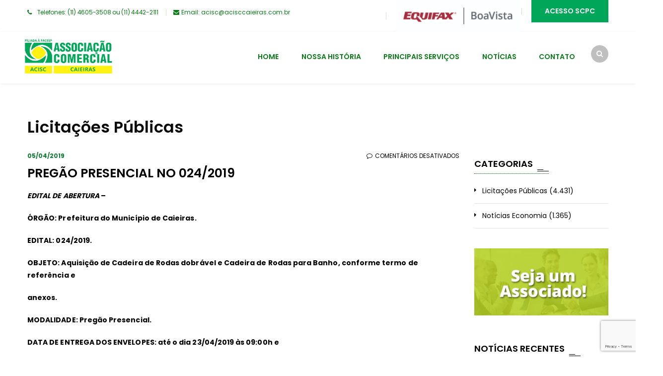

--- FILE ---
content_type: text/html; charset=UTF-8
request_url: http://www.acisccaieiras.com.br/pregao-presencial-no-024-2019/
body_size: 12845
content:
<!DOCTYPE html>
<html lang="pt-BR">
<head>
<meta charset="UTF-8">
<meta name="viewport" content="width=device-width, initial-scale=1">
<link rel="profile" href="http://gmpg.org/xfn/11">
<link rel="pingback" href="http://www.acisccaieiras.com.br/xmlrpc.php">

<title>PREGÃO PRESENCIAL No 024/2019 &#8211; ACISC | Associação Comercial de Caieiras</title>
<meta name='robots' content='max-image-preview:large' />
	<style>img:is([sizes="auto" i], [sizes^="auto," i]) { contain-intrinsic-size: 3000px 1500px }</style>
	<link rel='dns-prefetch' href='//fonts.googleapis.com' />
<link rel='dns-prefetch' href='//code.ionicframework.com' />
<link rel="alternate" type="application/rss+xml" title="Feed para ACISC | Associação Comercial de Caieiras &raquo;" href="https://www.acisccaieiras.com.br/feed/" />
<script type="text/javascript">
/* <![CDATA[ */
window._wpemojiSettings = {"baseUrl":"https:\/\/s.w.org\/images\/core\/emoji\/15.0.3\/72x72\/","ext":".png","svgUrl":"https:\/\/s.w.org\/images\/core\/emoji\/15.0.3\/svg\/","svgExt":".svg","source":{"concatemoji":"http:\/\/www.acisccaieiras.com.br\/wp-includes\/js\/wp-emoji-release.min.js?ver=6.7.4"}};
/*! This file is auto-generated */
!function(i,n){var o,s,e;function c(e){try{var t={supportTests:e,timestamp:(new Date).valueOf()};sessionStorage.setItem(o,JSON.stringify(t))}catch(e){}}function p(e,t,n){e.clearRect(0,0,e.canvas.width,e.canvas.height),e.fillText(t,0,0);var t=new Uint32Array(e.getImageData(0,0,e.canvas.width,e.canvas.height).data),r=(e.clearRect(0,0,e.canvas.width,e.canvas.height),e.fillText(n,0,0),new Uint32Array(e.getImageData(0,0,e.canvas.width,e.canvas.height).data));return t.every(function(e,t){return e===r[t]})}function u(e,t,n){switch(t){case"flag":return n(e,"\ud83c\udff3\ufe0f\u200d\u26a7\ufe0f","\ud83c\udff3\ufe0f\u200b\u26a7\ufe0f")?!1:!n(e,"\ud83c\uddfa\ud83c\uddf3","\ud83c\uddfa\u200b\ud83c\uddf3")&&!n(e,"\ud83c\udff4\udb40\udc67\udb40\udc62\udb40\udc65\udb40\udc6e\udb40\udc67\udb40\udc7f","\ud83c\udff4\u200b\udb40\udc67\u200b\udb40\udc62\u200b\udb40\udc65\u200b\udb40\udc6e\u200b\udb40\udc67\u200b\udb40\udc7f");case"emoji":return!n(e,"\ud83d\udc26\u200d\u2b1b","\ud83d\udc26\u200b\u2b1b")}return!1}function f(e,t,n){var r="undefined"!=typeof WorkerGlobalScope&&self instanceof WorkerGlobalScope?new OffscreenCanvas(300,150):i.createElement("canvas"),a=r.getContext("2d",{willReadFrequently:!0}),o=(a.textBaseline="top",a.font="600 32px Arial",{});return e.forEach(function(e){o[e]=t(a,e,n)}),o}function t(e){var t=i.createElement("script");t.src=e,t.defer=!0,i.head.appendChild(t)}"undefined"!=typeof Promise&&(o="wpEmojiSettingsSupports",s=["flag","emoji"],n.supports={everything:!0,everythingExceptFlag:!0},e=new Promise(function(e){i.addEventListener("DOMContentLoaded",e,{once:!0})}),new Promise(function(t){var n=function(){try{var e=JSON.parse(sessionStorage.getItem(o));if("object"==typeof e&&"number"==typeof e.timestamp&&(new Date).valueOf()<e.timestamp+604800&&"object"==typeof e.supportTests)return e.supportTests}catch(e){}return null}();if(!n){if("undefined"!=typeof Worker&&"undefined"!=typeof OffscreenCanvas&&"undefined"!=typeof URL&&URL.createObjectURL&&"undefined"!=typeof Blob)try{var e="postMessage("+f.toString()+"("+[JSON.stringify(s),u.toString(),p.toString()].join(",")+"));",r=new Blob([e],{type:"text/javascript"}),a=new Worker(URL.createObjectURL(r),{name:"wpTestEmojiSupports"});return void(a.onmessage=function(e){c(n=e.data),a.terminate(),t(n)})}catch(e){}c(n=f(s,u,p))}t(n)}).then(function(e){for(var t in e)n.supports[t]=e[t],n.supports.everything=n.supports.everything&&n.supports[t],"flag"!==t&&(n.supports.everythingExceptFlag=n.supports.everythingExceptFlag&&n.supports[t]);n.supports.everythingExceptFlag=n.supports.everythingExceptFlag&&!n.supports.flag,n.DOMReady=!1,n.readyCallback=function(){n.DOMReady=!0}}).then(function(){return e}).then(function(){var e;n.supports.everything||(n.readyCallback(),(e=n.source||{}).concatemoji?t(e.concatemoji):e.wpemoji&&e.twemoji&&(t(e.twemoji),t(e.wpemoji)))}))}((window,document),window._wpemojiSettings);
/* ]]> */
</script>
<style type="text/css">
.archive #nav-above,
					.archive #nav-below,
					.search #nav-above,
					.search #nav-below,
					.blog #nav-below, 
					.blog #nav-above, 
					.navigation.paging-navigation, 
					.navigation.pagination,
					.pagination.paging-pagination, 
					.pagination.pagination, 
					.pagination.loop-pagination, 
					.bicubic-nav-link, 
					#page-nav, 
					.camp-paging, 
					#reposter_nav-pages, 
					.unity-post-pagination, 
					.wordpost_content .nav_post_link { 
						display: none !important; 
					}
					.single-gallery .pagination.gllrpr_pagination {
						display: block !important; 
					}</style>
		
	<link rel='stylesheet' id='vc_extend_shortcode-css' href='http://www.acisccaieiras.com.br/wp-content/plugins/themesflat/assets/css/shortcodes.css?ver=6.7.4' type='text/css' media='all' />
<link rel='stylesheet' id='vc_extend_style-css' href='http://www.acisccaieiras.com.br/wp-content/plugins/themesflat/assets/css/shortcodes-3rd.css?ver=6.7.4' type='text/css' media='all' />
<link rel='stylesheet' id='bootstrap-css' href='http://www.acisccaieiras.com.br/wp-content/themes/fo/css/bootstrap.css?ver=1' type='text/css' media='all' />
<style id='wp-emoji-styles-inline-css' type='text/css'>

	img.wp-smiley, img.emoji {
		display: inline !important;
		border: none !important;
		box-shadow: none !important;
		height: 1em !important;
		width: 1em !important;
		margin: 0 0.07em !important;
		vertical-align: -0.1em !important;
		background: none !important;
		padding: 0 !important;
	}
</style>
<link rel='stylesheet' id='wp-block-library-css' href='http://www.acisccaieiras.com.br/wp-includes/css/dist/block-library/style.min.css?ver=6.7.4' type='text/css' media='all' />
<style id='feedzy-rss-feeds-loop-style-inline-css' type='text/css'>
.wp-block-feedzy-rss-feeds-loop{display:grid;gap:24px;grid-template-columns:repeat(1,1fr)}@media(min-width:782px){.wp-block-feedzy-rss-feeds-loop.feedzy-loop-columns-2,.wp-block-feedzy-rss-feeds-loop.feedzy-loop-columns-3,.wp-block-feedzy-rss-feeds-loop.feedzy-loop-columns-4,.wp-block-feedzy-rss-feeds-loop.feedzy-loop-columns-5{grid-template-columns:repeat(2,1fr)}}@media(min-width:960px){.wp-block-feedzy-rss-feeds-loop.feedzy-loop-columns-2{grid-template-columns:repeat(2,1fr)}.wp-block-feedzy-rss-feeds-loop.feedzy-loop-columns-3{grid-template-columns:repeat(3,1fr)}.wp-block-feedzy-rss-feeds-loop.feedzy-loop-columns-4{grid-template-columns:repeat(4,1fr)}.wp-block-feedzy-rss-feeds-loop.feedzy-loop-columns-5{grid-template-columns:repeat(5,1fr)}}.wp-block-feedzy-rss-feeds-loop .wp-block-image.is-style-rounded img{border-radius:9999px}

</style>
<style id='classic-theme-styles-inline-css' type='text/css'>
/*! This file is auto-generated */
.wp-block-button__link{color:#fff;background-color:#32373c;border-radius:9999px;box-shadow:none;text-decoration:none;padding:calc(.667em + 2px) calc(1.333em + 2px);font-size:1.125em}.wp-block-file__button{background:#32373c;color:#fff;text-decoration:none}
</style>
<style id='global-styles-inline-css' type='text/css'>
:root{--wp--preset--aspect-ratio--square: 1;--wp--preset--aspect-ratio--4-3: 4/3;--wp--preset--aspect-ratio--3-4: 3/4;--wp--preset--aspect-ratio--3-2: 3/2;--wp--preset--aspect-ratio--2-3: 2/3;--wp--preset--aspect-ratio--16-9: 16/9;--wp--preset--aspect-ratio--9-16: 9/16;--wp--preset--color--black: #000000;--wp--preset--color--cyan-bluish-gray: #abb8c3;--wp--preset--color--white: #ffffff;--wp--preset--color--pale-pink: #f78da7;--wp--preset--color--vivid-red: #cf2e2e;--wp--preset--color--luminous-vivid-orange: #ff6900;--wp--preset--color--luminous-vivid-amber: #fcb900;--wp--preset--color--light-green-cyan: #7bdcb5;--wp--preset--color--vivid-green-cyan: #00d084;--wp--preset--color--pale-cyan-blue: #8ed1fc;--wp--preset--color--vivid-cyan-blue: #0693e3;--wp--preset--color--vivid-purple: #9b51e0;--wp--preset--gradient--vivid-cyan-blue-to-vivid-purple: linear-gradient(135deg,rgba(6,147,227,1) 0%,rgb(155,81,224) 100%);--wp--preset--gradient--light-green-cyan-to-vivid-green-cyan: linear-gradient(135deg,rgb(122,220,180) 0%,rgb(0,208,130) 100%);--wp--preset--gradient--luminous-vivid-amber-to-luminous-vivid-orange: linear-gradient(135deg,rgba(252,185,0,1) 0%,rgba(255,105,0,1) 100%);--wp--preset--gradient--luminous-vivid-orange-to-vivid-red: linear-gradient(135deg,rgba(255,105,0,1) 0%,rgb(207,46,46) 100%);--wp--preset--gradient--very-light-gray-to-cyan-bluish-gray: linear-gradient(135deg,rgb(238,238,238) 0%,rgb(169,184,195) 100%);--wp--preset--gradient--cool-to-warm-spectrum: linear-gradient(135deg,rgb(74,234,220) 0%,rgb(151,120,209) 20%,rgb(207,42,186) 40%,rgb(238,44,130) 60%,rgb(251,105,98) 80%,rgb(254,248,76) 100%);--wp--preset--gradient--blush-light-purple: linear-gradient(135deg,rgb(255,206,236) 0%,rgb(152,150,240) 100%);--wp--preset--gradient--blush-bordeaux: linear-gradient(135deg,rgb(254,205,165) 0%,rgb(254,45,45) 50%,rgb(107,0,62) 100%);--wp--preset--gradient--luminous-dusk: linear-gradient(135deg,rgb(255,203,112) 0%,rgb(199,81,192) 50%,rgb(65,88,208) 100%);--wp--preset--gradient--pale-ocean: linear-gradient(135deg,rgb(255,245,203) 0%,rgb(182,227,212) 50%,rgb(51,167,181) 100%);--wp--preset--gradient--electric-grass: linear-gradient(135deg,rgb(202,248,128) 0%,rgb(113,206,126) 100%);--wp--preset--gradient--midnight: linear-gradient(135deg,rgb(2,3,129) 0%,rgb(40,116,252) 100%);--wp--preset--font-size--small: 13px;--wp--preset--font-size--medium: 20px;--wp--preset--font-size--large: 36px;--wp--preset--font-size--x-large: 42px;--wp--preset--spacing--20: 0.44rem;--wp--preset--spacing--30: 0.67rem;--wp--preset--spacing--40: 1rem;--wp--preset--spacing--50: 1.5rem;--wp--preset--spacing--60: 2.25rem;--wp--preset--spacing--70: 3.38rem;--wp--preset--spacing--80: 5.06rem;--wp--preset--shadow--natural: 6px 6px 9px rgba(0, 0, 0, 0.2);--wp--preset--shadow--deep: 12px 12px 50px rgba(0, 0, 0, 0.4);--wp--preset--shadow--sharp: 6px 6px 0px rgba(0, 0, 0, 0.2);--wp--preset--shadow--outlined: 6px 6px 0px -3px rgba(255, 255, 255, 1), 6px 6px rgba(0, 0, 0, 1);--wp--preset--shadow--crisp: 6px 6px 0px rgba(0, 0, 0, 1);}:where(.is-layout-flex){gap: 0.5em;}:where(.is-layout-grid){gap: 0.5em;}body .is-layout-flex{display: flex;}.is-layout-flex{flex-wrap: wrap;align-items: center;}.is-layout-flex > :is(*, div){margin: 0;}body .is-layout-grid{display: grid;}.is-layout-grid > :is(*, div){margin: 0;}:where(.wp-block-columns.is-layout-flex){gap: 2em;}:where(.wp-block-columns.is-layout-grid){gap: 2em;}:where(.wp-block-post-template.is-layout-flex){gap: 1.25em;}:where(.wp-block-post-template.is-layout-grid){gap: 1.25em;}.has-black-color{color: var(--wp--preset--color--black) !important;}.has-cyan-bluish-gray-color{color: var(--wp--preset--color--cyan-bluish-gray) !important;}.has-white-color{color: var(--wp--preset--color--white) !important;}.has-pale-pink-color{color: var(--wp--preset--color--pale-pink) !important;}.has-vivid-red-color{color: var(--wp--preset--color--vivid-red) !important;}.has-luminous-vivid-orange-color{color: var(--wp--preset--color--luminous-vivid-orange) !important;}.has-luminous-vivid-amber-color{color: var(--wp--preset--color--luminous-vivid-amber) !important;}.has-light-green-cyan-color{color: var(--wp--preset--color--light-green-cyan) !important;}.has-vivid-green-cyan-color{color: var(--wp--preset--color--vivid-green-cyan) !important;}.has-pale-cyan-blue-color{color: var(--wp--preset--color--pale-cyan-blue) !important;}.has-vivid-cyan-blue-color{color: var(--wp--preset--color--vivid-cyan-blue) !important;}.has-vivid-purple-color{color: var(--wp--preset--color--vivid-purple) !important;}.has-black-background-color{background-color: var(--wp--preset--color--black) !important;}.has-cyan-bluish-gray-background-color{background-color: var(--wp--preset--color--cyan-bluish-gray) !important;}.has-white-background-color{background-color: var(--wp--preset--color--white) !important;}.has-pale-pink-background-color{background-color: var(--wp--preset--color--pale-pink) !important;}.has-vivid-red-background-color{background-color: var(--wp--preset--color--vivid-red) !important;}.has-luminous-vivid-orange-background-color{background-color: var(--wp--preset--color--luminous-vivid-orange) !important;}.has-luminous-vivid-amber-background-color{background-color: var(--wp--preset--color--luminous-vivid-amber) !important;}.has-light-green-cyan-background-color{background-color: var(--wp--preset--color--light-green-cyan) !important;}.has-vivid-green-cyan-background-color{background-color: var(--wp--preset--color--vivid-green-cyan) !important;}.has-pale-cyan-blue-background-color{background-color: var(--wp--preset--color--pale-cyan-blue) !important;}.has-vivid-cyan-blue-background-color{background-color: var(--wp--preset--color--vivid-cyan-blue) !important;}.has-vivid-purple-background-color{background-color: var(--wp--preset--color--vivid-purple) !important;}.has-black-border-color{border-color: var(--wp--preset--color--black) !important;}.has-cyan-bluish-gray-border-color{border-color: var(--wp--preset--color--cyan-bluish-gray) !important;}.has-white-border-color{border-color: var(--wp--preset--color--white) !important;}.has-pale-pink-border-color{border-color: var(--wp--preset--color--pale-pink) !important;}.has-vivid-red-border-color{border-color: var(--wp--preset--color--vivid-red) !important;}.has-luminous-vivid-orange-border-color{border-color: var(--wp--preset--color--luminous-vivid-orange) !important;}.has-luminous-vivid-amber-border-color{border-color: var(--wp--preset--color--luminous-vivid-amber) !important;}.has-light-green-cyan-border-color{border-color: var(--wp--preset--color--light-green-cyan) !important;}.has-vivid-green-cyan-border-color{border-color: var(--wp--preset--color--vivid-green-cyan) !important;}.has-pale-cyan-blue-border-color{border-color: var(--wp--preset--color--pale-cyan-blue) !important;}.has-vivid-cyan-blue-border-color{border-color: var(--wp--preset--color--vivid-cyan-blue) !important;}.has-vivid-purple-border-color{border-color: var(--wp--preset--color--vivid-purple) !important;}.has-vivid-cyan-blue-to-vivid-purple-gradient-background{background: var(--wp--preset--gradient--vivid-cyan-blue-to-vivid-purple) !important;}.has-light-green-cyan-to-vivid-green-cyan-gradient-background{background: var(--wp--preset--gradient--light-green-cyan-to-vivid-green-cyan) !important;}.has-luminous-vivid-amber-to-luminous-vivid-orange-gradient-background{background: var(--wp--preset--gradient--luminous-vivid-amber-to-luminous-vivid-orange) !important;}.has-luminous-vivid-orange-to-vivid-red-gradient-background{background: var(--wp--preset--gradient--luminous-vivid-orange-to-vivid-red) !important;}.has-very-light-gray-to-cyan-bluish-gray-gradient-background{background: var(--wp--preset--gradient--very-light-gray-to-cyan-bluish-gray) !important;}.has-cool-to-warm-spectrum-gradient-background{background: var(--wp--preset--gradient--cool-to-warm-spectrum) !important;}.has-blush-light-purple-gradient-background{background: var(--wp--preset--gradient--blush-light-purple) !important;}.has-blush-bordeaux-gradient-background{background: var(--wp--preset--gradient--blush-bordeaux) !important;}.has-luminous-dusk-gradient-background{background: var(--wp--preset--gradient--luminous-dusk) !important;}.has-pale-ocean-gradient-background{background: var(--wp--preset--gradient--pale-ocean) !important;}.has-electric-grass-gradient-background{background: var(--wp--preset--gradient--electric-grass) !important;}.has-midnight-gradient-background{background: var(--wp--preset--gradient--midnight) !important;}.has-small-font-size{font-size: var(--wp--preset--font-size--small) !important;}.has-medium-font-size{font-size: var(--wp--preset--font-size--medium) !important;}.has-large-font-size{font-size: var(--wp--preset--font-size--large) !important;}.has-x-large-font-size{font-size: var(--wp--preset--font-size--x-large) !important;}
:where(.wp-block-post-template.is-layout-flex){gap: 1.25em;}:where(.wp-block-post-template.is-layout-grid){gap: 1.25em;}
:where(.wp-block-columns.is-layout-flex){gap: 2em;}:where(.wp-block-columns.is-layout-grid){gap: 2em;}
:root :where(.wp-block-pullquote){font-size: 1.5em;line-height: 1.6;}
</style>
<link rel='stylesheet' id='contact-form-7-css' href='http://www.acisccaieiras.com.br/wp-content/plugins/contact-form-7/includes/css/styles.css?ver=6.1.4' type='text/css' media='all' />
<link rel='stylesheet' id='themesflat-theme-slug-fonts-css' href='https://fonts.googleapis.com/css?family=Poppins%3A300%2C400%2C500%2C600%2C700%2C900%2Cregular%7CPoppins%3A300%2C400%2C500%2C600%2C700%2C900%2C600%7CPoppins%3A600' type='text/css' media='all' />
<link rel='stylesheet' id='themesflat_main-css' href='http://www.acisccaieiras.com.br/wp-content/themes/fo/css/main.css?ver=6.7.4' type='text/css' media='all' />
<link rel='stylesheet' id='themesflat-style-css' href='http://www.acisccaieiras.com.br/wp-content/themes/fo/style.css?ver=6.7.4' type='text/css' media='all' />
<link rel='stylesheet' id='font-fontawesome-css' href='http://www.acisccaieiras.com.br/wp-content/themes/fo/css/font-awesome.css?ver=6.7.4' type='text/css' media='all' />
<link rel='stylesheet' id='themesflat-ionicons-css' href='http://www.acisccaieiras.com.br/wp-content/themes/fo/css/ionicons.min.css?ver=6.7.4' type='text/css' media='all' />
<link rel='stylesheet' id='vc_simpleline-css-css' href='http://www.acisccaieiras.com.br/wp-content/themes/fo/css/simple-line-icons.css?ver=6.7.4' type='text/css' media='all' />
<link rel='stylesheet' id='vc_ion_icon-css' href='http://code.ionicframework.com/ionicons/2.0.1/css/ionicons.min.css?ver=6.7.4' type='text/css' media='all' />
<!--[if lte IE 9]>
<link rel='stylesheet' id='ie9-css' href='http://www.acisccaieiras.com.br/wp-content/themes/fo/css/ie.css?ver=6.7.4' type='text/css' media='all' />
<![endif]-->
<link rel='stylesheet' id='themesflat_logo-css' href='http://www.acisccaieiras.com.br/wp-content/themes/fo/css/logo.css?ver=6.7.4' type='text/css' media='all' />
<link rel='stylesheet' id='themesflat_animate-css' href='http://www.acisccaieiras.com.br/wp-content/themes/fo/css/animate.css?ver=6.7.4' type='text/css' media='all' />
<link rel='stylesheet' id='themesflat_responsive-css' href='http://www.acisccaieiras.com.br/wp-content/themes/fo/css/responsive.css?ver=6.7.4' type='text/css' media='all' />
<link rel='stylesheet' id='themesflat-inline-css-css' href='http://www.acisccaieiras.com.br/wp-content/themes/fo/css/inline-css.css?ver=6.7.4' type='text/css' media='all' />
<style id='themesflat-inline-css-inline-css' type='text/css'>
.logo{padding-top:2px; padding-bottom:2px; padding-left:2px; padding-right:2px; }
.footer{padding-top:64px; padding-bottom:74px; }
.page-title{padding-top:21px; }
.logo img, .logo svg { height:100px; }
.page-title .overlay{ background: #ffffff}.page-title {background: url() center /cover no-repeat;}.page-title h1 {color:#0a0a0a!important;
		}
.breadcrumbs span,.breadcrumbs span a, .breadcrumbs a {color:#0a0a0a!important;
		}
body,button,input,select,textarea { font-family:Poppins ; }
body,button,input,select,textarea { font-weight:400;}
body,button,input,select,textarea { font-style:normal; }
body,button,input,select,textarea { font-size:14px; }
body,button,input,select,textarea { line-height:25px ; }
h1,h2,h3,h5,h6 { font-family:Poppins;}
h1,h2,h3,h4,h5,h6 { font-weight:600;}
h1,h2,h3,h4,h5,h6  { font-style:normal; }
#mainnav > ul > li > a { font-family:Poppins;}
#mainnav > ul > li > a { font-weight:600;}
#mainnav > ul > li > a  { font-style:normal; }
#mainnav ul li a { font-size:14px;}
#mainnav > ul > li > a { line_height100px;}
h1 { font-size:32px; }
h2 { font-size:25px; }
h3 { font-size:22px; }
h4 { font-size:18px; }
h5 { font-size:15px; }
h6 { font-size:14px; }
.iconbox .box-header .box-icon span,a:hover, a:focus,.portfolio-filter li a:hover, .portfolio-filter li.active a,.themesflat-portfolio .item .category-post a,.color_theme,.widget ul li a:hover,.footer-widgets ul li a:hover,.footer a:hover,.themesflat-top a:hover,.themesflat-portfolio .portfolio-container.grid2 .title-post a:hover,.themesflat-button.no-background, .themesflat-button.blog-list-small,.show-search a i:hover,.widget.widget_categories ul li a:hover,.breadcrumbs span a:hover, .breadcrumbs a:hover,.comment-list-wrap .comment-reply-link,.portfolio-single .content-portfolio-detail h3,.portfolio-single .content-portfolio-detail ul li:before, .themesflat-list-star li:before, .themesflat-list li:before,.navigation.posts-navigation .nav-links li a .meta-nav,.testimonial-sliders.style3 .author-name a,ul.iconlist .list-title a:hover,.themesflat_iconbox .iconbox-icon .icon span,.bottom .copyright a,.top_bar2 .wrap-header-content ul li i { color:#00a759;}
 #Ellipse_7 circle,.testimonial-sliders .logo_svg path { fill:#00a759;}
.info-top-right a.appoinment, .wrap-header-content a.appoinment,button, input[type=button], input[type=reset], input[type=submit],.go-top:hover,.portfolio-filter.filter-2 li a:hover, .portfolio-filter.filter-2 li.active a,.themesflat-socials li a:hover, .entry-footer .social-share-article ul li a:hover,.themesflat-button,.featured-post.blog-slider .flex-prev, .featured-post.blog-slider .flex-next,mark, ins,#themesflat-portfolio-carousel ul.flex-direction-nav li a, .flex-direction-nav li a,.navigation.posts-navigation .nav-links li a:after,.title_related_portfolio:after,.navigation.loadmore a:hover,.owl-theme .owl-controls .owl-nav [class*=owl-],.widget.widget_tag_cloud .tagcloud a,.btn-menu:before, .btn-menu:after, .btn-menu span,.themesflat_counter.style2 .themesflat_counter-icon .icon,widget a.appoinment,.themesflat_imagebox .imagebox-image:after,.nav-widget a.appoinment { background-color:#00a759; }
.themesflat_btnslider:not(:hover) {
			background-color:#00a759!important;
		}
.loading-effect-2 > span, .loading-effect-2 > span:before, .loading-effect-2 > span:after,textarea:focus, input[type=text]:focus, input[type=password]:focus, input[type=datetime]:focus, input[type=datetime-local]:focus, input[type=date]:focus, input[type=month]:focus, input[type=time]:focus, input[type=week]:focus, input[type=number]:focus, input[type=email]:focus, input[type=url]:focus, input[type=search]:focus, input[type=tel]:focus, input[type=color]:focus,select:focus,.owl-theme .owl-dots .owl-dot.active span, .owl-theme .owl-dots .owl-dot:hover span,.navigation.loadmore a:hover { border-color:#00a759}
 {
			border-color:#00a759!important;

		}
 {
			color: #fff !important;

		}
 {
		background-color: #2e363a !important;
	}
#Financial_Occult text,#F__x26__O tspan { fill:#000000;}
body { color:#000000}
a,.portfolio-filter li a,.themesflat-portfolio .item .category-post a:hover,.title-section .title,ul.iconlist .list-title a,.breadcrumbs span a, .breadcrumbs a,.breadcrumbs span,h1, h2, h3, h4, h5, h6,strong,.testimonial-content blockquote,.testimonial-content .author-info,.sidebar .widget ul li a,.themesflat_counter.style2 .themesflat_counter-content-right,.themesflat_counter.style2 .themesflat_counter-content-left,.title_related_portfolio,.navigation.paging-navigation:not(.loadmore) a:hover, .navigation.paging-navigation .current, .page-links a:hover, .page-links a:focus,.widget_search .search-form input[type=search],.entry-meta ul,.entry-meta ul.meta-right,.entry-footer strong,.widget.widget_archive ul li:before, .widget.widget_categories ul li:before, .widget.widget_recent_entries ul li:before { color:#000000}
.owl-theme .owl-dots .owl-dot span,.widget .widget-title:after, .widget .widget-title:before,ul.iconlist li.circle:before { background-color:#000000}
.navigation.paging-navigation:not(.loadmore) a:hover, .navigation.paging-navigation:not(.loadmore) .current, .page-links a:hover, .page-links a:focus, .page-links > span { border-color:#000000}
.themesflat-top { background-color:#ffffff ; } 
.themesflat-top .border-left:before, .themesflat-widget-languages:before, .themesflat-top .border-right:after { background-color: rgba(9,124,23,0.2);}.themesflat-top,.info-top-right,.themesflat-top a, .themesflat-top .themesflat-socials li a { color:#097c17 ;} 
.themesflat_header_wrap.header-style1,.nav.header-style2,.themesflat_header_wrap.header-style3,.nav.header-style4,.header.widget-header .nav { background-color:#fff;}
#mainnav > ul > li > a { color:#097c17;}
#mainnav > ul > li > a:hover,#mainnav > ul > li.current-menu-item > a { color:#a5d177 !important;}
#mainnav ul.sub-menu > li > a { color:#0a0a0a!important;}
#mainnav ul.sub-menu { background-color:#c9e0c5;}
#mainnav ul.sub-menu > li > a:hover { background-color:#a5d177!important;}
#mainnav ul.sub-menu > li { border-color:#097c17!important;}
.footer_background:before { background-color:#a5d177;}
.footer a, .footer, .themesflat-before-footer .custom-info > div,.footer-widgets ul li a,.footer-widgets .company-description p { color:#097c17;}
.bottom { background-color:#1b1b1b;}
.bottom .copyright p,.bottom #menu-bottom li a { color:#0a0a0a;}
.white #Financial_Occult text,.white #F__x26__O tspan {
			fill: #fff; }test_filter_render
</style>
<link rel='stylesheet' id='wp-paginate-css' href='http://www.acisccaieiras.com.br/wp-content/plugins/wp-paginate/css/wp-paginate.css?ver=2.2.4' type='text/css' media='screen' />
<!--n2css--><!--n2js--><script type="text/javascript" src="http://www.acisccaieiras.com.br/wp-includes/js/jquery/jquery.min.js?ver=3.7.1" id="jquery-core-js"></script>
<script type="text/javascript" src="http://www.acisccaieiras.com.br/wp-includes/js/jquery/jquery-migrate.min.js?ver=3.4.1" id="jquery-migrate-js"></script>
<script type="text/javascript" src="http://www.acisccaieiras.com.br/wp-content/plugins/themesflat/includes/portfolio//lib/js/isotope.min.js?ver=1" id="themesflat-isotope-js"></script>
<link rel="https://api.w.org/" href="https://www.acisccaieiras.com.br/wp-json/" /><link rel="alternate" title="JSON" type="application/json" href="https://www.acisccaieiras.com.br/wp-json/wp/v2/posts/4441" /><link rel="EditURI" type="application/rsd+xml" title="RSD" href="https://www.acisccaieiras.com.br/xmlrpc.php?rsd" />
<meta name="generator" content="WordPress 6.7.4" />
<link rel="canonical" href="https://www.acisccaieiras.com.br/pregao-presencial-no-024-2019/" />
<link rel='shortlink' href='https://www.acisccaieiras.com.br/?p=4441' />
<link rel="alternate" title="oEmbed (JSON)" type="application/json+oembed" href="https://www.acisccaieiras.com.br/wp-json/oembed/1.0/embed?url=https%3A%2F%2Fwww.acisccaieiras.com.br%2Fpregao-presencial-no-024-2019%2F" />
<link rel="alternate" title="oEmbed (XML)" type="text/xml+oembed" href="https://www.acisccaieiras.com.br/wp-json/oembed/1.0/embed?url=https%3A%2F%2Fwww.acisccaieiras.com.br%2Fpregao-presencial-no-024-2019%2F&#038;format=xml" />
<style type="text/css">
.feedzy-rss-link-icon:after {
	content: url("http://www.acisccaieiras.com.br/wp-content/plugins/feedzy-rss-feeds/img/external-link.png");
	margin-left: 3px;
}
</style>
		<meta name="generator" content="Powered by WPBakery Page Builder - drag and drop page builder for WordPress."/>
<!--[if lte IE 9]><link rel="stylesheet" type="text/css" href="http://www.acisccaieiras.com.br/wp-content/plugins/js_composer/assets/css/vc_lte_ie9.min.css" media="screen"><![endif]--><link rel="icon" href="https://www.acisccaieiras.com.br/wp-content/uploads/2018/07/FAV-2-120x120.png" sizes="32x32" />
<link rel="icon" href="https://www.acisccaieiras.com.br/wp-content/uploads/2018/07/FAV-2.png" sizes="192x192" />
<link rel="apple-touch-icon" href="https://www.acisccaieiras.com.br/wp-content/uploads/2018/07/FAV-2.png" />
<meta name="msapplication-TileImage" content="https://www.acisccaieiras.com.br/wp-content/uploads/2018/07/FAV-2.png" />
		<style type="text/css" id="wp-custom-css">
			li.post-author { 
	display:none !important;
}
li.post-categories { display:none !important
}

li.post-date {
 color: #127E34;	
 font-weight: bold;
}

li.post-date::after { display:none !important
}

.footer_background {
    display: none !important;
}

.widget-title {
    margin-bottom: 30px;
    padding-bottom: 10px;
    border-bottom: 1px dotted #006400; /* pontilhado verde escuro */
}
		</style>
		<noscript><style type="text/css"> .wpb_animate_when_almost_visible { opacity: 1; }</style></noscript></head>

<body class="post-template-default single single-post postid-4441 single-format-standard  has-topbar header_sticky wide sidebar-right bottom-center wpb-js-composer js-comp-ver-5.5.2 vc_responsive">

<div class="themesflat-boxed">
	
	

<!-- Top -->
<div class="themesflat-top header-style1">    
    <div class="container">
        <div class="container-inside">
        	<div class="content-left">
            
		<ul>
			<li class="border-right">
				<i class="fa fa-phone"></i> Telefones: (11) 4605-3508 ou (11) 4442-2111
			</li>
			<li>
				<i class="fa fa-envelope"></i> <a href="/cdn-cgi/l/email-protection#e382808a9080a382808a908080828a868a918290cd808c8ecd8191" target="_top">Email: <span class="__cf_email__" data-cfemail="99f8faf0eafad9f8faf0eafafaf8f0fcf0ebf8eab7faf6f4b7fbeb">[email&#160;protected]</span></a> 
			</li>

		</ul>	
		            </div><!-- /.col-md-7 -->

            <div class="content-right">
            <div class="info-top-right border-left">
<img class="site-logo" src="http://www.acisccaieiras.com.br/wp-content/uploads/2024/06/BoaVista_Linear-Lockup_CMYK_2c.jpg" alt="Boa Vista Serviços" width="250" height="64" />
</div>
<div class="info-top-right border-left">
		<a class="appoinment" href="https://associado.scpc.inf.br/?entidade=7700" target="_blank">Acesso SCPC</a>
	</div>            </div><!-- /.col-md-5 -->

        </div><!-- /.container -->
    </div><!-- /.container -->        
</div><!-- /.top --><div class="themesflat_header_wrap header-style1" data-header_style="header-style1">
<!-- Header -->
<header id="header" class="header header-style1" >
    <div class="container nav">
        <div class="row">
            <div class="col-md-12 ">
                <div class="header-wrap clearfix">
                        <div id="logo" class="logo" >                  
        <a href="https://www.acisccaieiras.com.br/"  title="ACISC | Associação Comercial de Caieiras">
                            <img class="site-logo"  src="http://www.acisccaieiras.com.br/wp-content/uploads/2018/07/logo-2.png" alt="ACISC | Associação Comercial de Caieiras"  data-retina="http://www.acisccaieiras.com.br/wp-content/uploads/2018/07/logo-2.png" />
                    </a>
    </div>

                                        <div class="show-search">
                        <a href="#"><i class="fa fa-search"></i></a>         
                    </div> 
                                        
<div class="nav-wrap">
    <div class="btn-menu">
        <span></span>
    </div><!-- //mobile menu button -->
               
    <nav id="mainnav" class="mainnav" role="navigation">
        <ul id="menu-principal" class="menu"><li id="menu-item-3210" class="menu-item menu-item-type-post_type menu-item-object-page menu-item-home menu-item-3210"><a href="https://www.acisccaieiras.com.br/">Home</a></li>
<li id="menu-item-3208" class="menu-item menu-item-type-post_type menu-item-object-page menu-item-has-children menu-item-3208"><a href="https://www.acisccaieiras.com.br/nossa-historia/">Nossa História</a>
<ul class="sub-menu">
	<li id="menu-item-3204" class="menu-item menu-item-type-post_type menu-item-object-page menu-item-3204"><a href="https://www.acisccaieiras.com.br/corpo-de-gestao/">Corpo de Gestão</a></li>
</ul>
</li>
<li id="menu-item-3217" class="menu-item menu-item-type-post_type menu-item-object-page menu-item-has-children menu-item-3217"><a href="https://www.acisccaieiras.com.br/principais-servicos/">Principais Serviços</a>
<ul class="sub-menu">
	<li id="menu-item-3221" class="menu-item menu-item-type-post_type menu-item-object-page menu-item-has-children menu-item-3221"><a href="https://www.acisccaieiras.com.br/servicos/">Serviços</a>
	<ul class="sub-menu">
		<li id="menu-item-3223" class="menu-item menu-item-type-post_type menu-item-object-page menu-item-3223"><a href="https://www.acisccaieiras.com.br/servicos/conselho-da-cidade/">Conselho da Cidade</a></li>
		<li id="menu-item-3222" class="menu-item menu-item-type-post_type menu-item-object-page menu-item-3222"><a href="https://www.acisccaieiras.com.br/servicos/protecao-ao-credito-3/">Proteção ao Crédito</a></li>
	</ul>
</li>
	<li id="menu-item-3220" class="menu-item menu-item-type-post_type menu-item-object-page menu-item-3220"><a href="https://www.acisccaieiras.com.br/guia-comercial-industrial-e-de-servicos/">Guia Comercial, Industrial e de Serviços</a></li>
	<li id="menu-item-3218" class="menu-item menu-item-type-post_type menu-item-object-page menu-item-3218"><a href="https://www.acisccaieiras.com.br/parcerias-e-convenios/">Parcerias e Convênios</a></li>
</ul>
</li>
<li id="menu-item-3211" class="menu-item menu-item-type-post_type menu-item-object-page menu-item-has-children menu-item-3211"><a href="https://www.acisccaieiras.com.br/noticias/">Notícias</a>
<ul class="sub-menu">
	<li id="menu-item-5878" class="menu-item menu-item-type-post_type menu-item-object-page menu-item-5878"><a href="https://www.acisccaieiras.com.br/licitacoes/">Licitações</a></li>
</ul>
</li>
<li id="menu-item-3212" class="menu-item menu-item-type-post_type menu-item-object-page menu-item-has-children menu-item-3212"><a href="https://www.acisccaieiras.com.br/contato/">Contato</a>
<ul class="sub-menu">
	<li id="menu-item-3224" class="menu-item menu-item-type-post_type menu-item-object-page menu-item-3224"><a href="https://www.acisccaieiras.com.br/associese/">Associe-se!</a></li>
</ul>
</li>
</ul>    </nav><!-- #site-navigation -->  
</div><!-- /.nav-wrap -->                                 
                </div><!-- /.header-wrap -->
                <div class="submenu top-search widget_search">
                    <form role="search" method="get" class="search-form" action="https://www.acisccaieiras.com.br/">
				<label>
					<span class="screen-reader-text">Pesquisar por:</span>
					<input type="search" class="search-field" placeholder="Pesquisar &hellip;" value="" name="s" />
				</label>
				<input type="submit" class="search-submit" value="Pesquisar" />
			</form>                </div> 
            </div><!-- /.col-md-12 -->
        </div><!-- /.row -->
    </div><!-- /.container -->    
</header><!-- /.header --></div> 	<!-- Page Title -->
	
   <!-- Page title -->
<div class="page-title">
    <div class="overlay"></div>   
    <div class="container"> 
        <div class="row">
            <div class="col-md-12 page-title-container">
             
            <h1>Licitações Públicas</h1>            </div><!-- /.col-md-12 -->  
        </div><!-- /.row -->  
    </div><!-- /.container -->                      
</div><!-- /.page-title --> 	
	<div id="content" class="page-wrap sidebar-right">
		<div class="container content-wrapper">
			<div class="row"><div class="col-md-12">

	<div id="primary" class="content-area">
		<main id="main" class="post-wrap" role="main">

		
			
<article id="post-4441" class="blog-post blog-single post-4441 post type-post status-publish format-standard hentry category-licitacoes-publicas">
		<div class="entry-box-title clearfix">
		<div class="wrap-entry-title">
					
				<div class="entry-meta clearfix">
						<ul class="meta-left">	
		<li class="post-date">
			05/04/2019		</li>
		<li class="post-author">
			<span class="author vcard">By<a class="url fn n" href="https://www.acisccaieiras.com.br/author/acisc/" title="View all posts by Acisc Caieiras" rel="author"> Acisc Caieiras</a></span>		</li>

		<li class="post-categories">In <a href="https://www.acisccaieiras.com.br/category/licitacoes-publicas/" rel="category tag">Licitações Públicas</a></li>		

</ul><ul class="meta-right">
			<li class="post-comments"><i class="fa fa-comment-o" aria-hidden="true"></i><span>Comentários desativados<span class="screen-reader-text"> em PREGÃO PRESENCIAL No 024/2019</span></span></li></ul>		
				</div><!-- /.entry-meta -->
				
			<h2 class="entry-title">PREGÃO PRESENCIAL No 024/2019</h2>			
		</div><!-- /.wrap-entry-title -->
	</div>	

	
	<div class="main-post">		
		<div class="entry-content">
			<p><strong><em>EDITAL DE ABERTURA</em> &#8211; </strong></p>
<p><strong>ÓRGÃO: Prefeitura do Município de Caieiras. </strong></p>
<p><strong>EDITAL: 024/2019. </strong></p>
<p><strong>OBJETO: Aquisição de Cadeira de Rodas dobrável e Cadeira de Rodas para Banho, conforme termo de referência e</strong></p>
<p><strong>anexos.</strong></p>
<p><strong> MODALIDADE: Pregão Presencial. </strong></p>
<p><strong>DATA DE ENTREGA DOS ENVELOPES: até o dia 23/04/2019 às 09:00h e</strong></p>
<p><strong> ABERTURA DOS ENVELOPES: na mesma data e horário. </strong></p>
<p><strong>As empresas interessadas poderão solicitar o envio do Edital via e-mail, sendo necessário para tanto os dados cadastrais da mesma. Os e-mails para envio do Edital são: <a href="/cdn-cgi/l/email-protection" class="__cf_email__" data-cfemail="1a767379736e7b797b755a797b737f73687b6934696a347d756c347868">[email&#160;protected]</a> ou <a href="/cdn-cgi/l/email-protection" class="__cf_email__" data-cfemail="2844414b415c494b4947064b49414d415a495b684f45494144064b4745">[email&#160;protected]</a>. O Edital poderá ser adquirido até o dia 22/04/2019. Maiores informações pelo telefone 4445-9240, no horário das 09:00h às 16:00h. Não enviamos o edital por fax e/ou correio.</strong></p>
<p><strong>Caieiras, 03 de Abril de 2019 &#8211; GERSON MOREIRA ROMERO &#8211; PREFEITO MUNICIPAL</strong></p>
						</div><!-- .entry-content -->

			<footer class="entry-footer clearfix">
				<div class="social-share-article"><div class="social-share-article"><strong>Compartilhe!</strong>        
<ul class="themesflat-socials">
	 <li class="facebook">
		            <a href="https://www.facebook.com/sharer.php?u=https://www.acisccaieiras.com.br/pregao-presencial-no-024-2019/" target="_blank" rel="alternate" title="https://www.facebook.com/sharer.php?u=https://www.acisccaieiras.com.br/pregao-presencial-no-024-2019/">
		                <i class="fa fa-facebook"></i>
		            </a>
		        </li></ul></div>			</footer><!-- .entry-footer -->

										

			<div class="clearfix"></div>
		</div><!-- /.main-post -->
	</article><!-- #post-## -->
			<div class="main-single">
				<nav class="navigation posts-navigation" role="navigation">
		<h2 class="screen-reader-text">Post navigation</h2>
		<ul class="nav-links clearfix">
			<li class="previous-post"><a href="https://www.acisccaieiras.com.br/pregao-presencial-no-023-2019/" rel="prev"><span class="meta-nav">Anterior</span> PREGÃO PRESENCIAL No 023/2019</a></li><li class="next-post"><a href="https://www.acisccaieiras.com.br/pregao-presencial-no-025-2019/" rel="next"><span class="meta-nav">Próximo</span> PREGÃO PRESENCIAL No 025/2019</a></li>		</ul><!-- .nav-links -->
	</nav><!-- .navigation -->
	
						</div><!-- /.main-single -->
		<section class="related-post related-posts-box">
    <div class="box-wrapper">
        <h3 class="box-title">Outras Notícias</h3>
        <div class="box-content">
            			
			<div class="blog-shortcode  blog-grid blog-three-columns has-post-content" data-items ="3">
				
									<article class="entry format-">
						<div class="entry-border">
																					<div class="entry-meta clearfix">
									<ul class="meta-left">	
		<li class="post-date">
			11/01/2026		</li>
		<li class="post-author">
			<span class="author vcard">By<a class="url fn n" href="https://www.acisccaieiras.com.br/author/acisc/" title="View all posts by Acisc Caieiras" rel="author"> Acisc Caieiras</a></span>		</li>

		<li class="post-categories">In <a href="https://www.acisccaieiras.com.br/category/noticias-economia/" rel="category tag">Notícias Economia</a></li>		

</ul><ul class="meta-right">
			<li class="post-comments"><i class="fa fa-comment-o" aria-hidden="true"></i><span>Comentários desativados<span class="screen-reader-text"> em Chefe vende empresa e dá bônus de ao menos US$ 443 mil a cada funcionário</span></span></li></ul>							</div><!-- /.entry-meta -->
														<div class="content-post">
																
								<h2 class="entry-title"><a href="https://www.acisccaieiras.com.br/chefe-vende-empresa-e-da-bonus-de-ao-menos-us-443-mil-a-cada-funcionario/">Chefe vende empresa e dá bônus de ao menos US$ 443 mil a cada funcionário</a></h2>
																	
									<div class="entry-content ">

										
									</div>

							</div>
						</div>
					</article><!-- /.entry -->

										<article class="entry format-">
						<div class="entry-border">
																					<div class="entry-meta clearfix">
									<ul class="meta-left">	
		<li class="post-date">
			11/01/2026		</li>
		<li class="post-author">
			<span class="author vcard">By<a class="url fn n" href="https://www.acisccaieiras.com.br/author/acisc/" title="View all posts by Acisc Caieiras" rel="author"> Acisc Caieiras</a></span>		</li>

		<li class="post-categories">In <a href="https://www.acisccaieiras.com.br/category/noticias-economia/" rel="category tag">Notícias Economia</a></li>		

</ul><ul class="meta-right">
			<li class="post-comments"><i class="fa fa-comment-o" aria-hidden="true"></i><span>Comentários desativados<span class="screen-reader-text"> em Fictor, que fez proposta para Master, atrasa pagamento a investidores</span></span></li></ul>							</div><!-- /.entry-meta -->
														<div class="content-post">
																
								<h2 class="entry-title"><a href="https://www.acisccaieiras.com.br/fictor-que-fez-proposta-para-master-atrasa-pagamento-a-investidores/">Fictor, que fez proposta para Master, atrasa pagamento a investidores</a></h2>
																	
									<div class="entry-content ">

										
									</div>

							</div>
						</div>
					</article><!-- /.entry -->

										<article class="entry format-">
						<div class="entry-border">
																					<div class="entry-meta clearfix">
									<ul class="meta-left">	
		<li class="post-date">
			11/01/2026		</li>
		<li class="post-author">
			<span class="author vcard">By<a class="url fn n" href="https://www.acisccaieiras.com.br/author/acisc/" title="View all posts by Acisc Caieiras" rel="author"> Acisc Caieiras</a></span>		</li>

		<li class="post-categories">In <a href="https://www.acisccaieiras.com.br/category/noticias-economia/" rel="category tag">Notícias Economia</a></li>		

</ul><ul class="meta-right">
			<li class="post-comments"><i class="fa fa-comment-o" aria-hidden="true"></i><span>Comentários desativados<span class="screen-reader-text"> em Ebserh, Ipaam, Colégio Militar e mais órgãos: concursos têm 49,7 mil vagas</span></span></li></ul>							</div><!-- /.entry-meta -->
														<div class="content-post">
																
								<h2 class="entry-title"><a href="https://www.acisccaieiras.com.br/ebserh-ipaam-colegio-militar-e-mais-orgaos-concursos-tem-497-mil-vagas/">Ebserh, Ipaam, Colégio Militar e mais órgãos: concursos têm 49,7 mil vagas</a></h2>
																	
									<div class="entry-content ">

										
									</div>

							</div>
						</div>
					</article><!-- /.entry -->

					</div>        </div>
    </div>
</section>
		
		</main><!-- #main -->
	</div><!-- #primary -->

	
<div id="secondary" class="widget-area" role="complementary">
	<div class="sidebar">
	<div id="widget_categories-2" class="widget widget_categories"><h4 class="widget-title">Categorias</h4>

        <ul>
            	<li class="cat-item cat-item-275"><a href="https://www.acisccaieiras.com.br/category/licitacoes-publicas/">Licitações Públicas</a> (4.431)
</li>
	<li class="cat-item cat-item-290"><a href="https://www.acisccaieiras.com.br/category/noticias-economia/">Notícias Economia</a> (1.365)
</li>
 
        </ul><!--/.tags -->

        </div><div id="media_image-2" class="widget widget_media_image"><a href="http://www.acisccaieiras.com.br/associese/"><img width="300" height="150" src="https://www.acisccaieiras.com.br/wp-content/uploads/2018/09/2associado-acisc-caieiras-associacao-300x150.png" class="image wp-image-3416  attachment-medium size-medium" alt="" style="max-width: 100%; height: auto;" decoding="async" loading="lazy" srcset="https://www.acisccaieiras.com.br/wp-content/uploads/2018/09/2associado-acisc-caieiras-associacao-300x150.png 300w, https://www.acisccaieiras.com.br/wp-content/uploads/2018/09/2associado-acisc-caieiras-associacao.png 400w" sizes="auto, (max-width: 300px) 100vw, 300px" /></a></div><div id="widget_recent_post-3" class="widget widget-recent-news"><h4 class="widget-title">Notícias Recentes</h4>		
        <ul class="recent-news  clearfix">  
									<li>

                                           
                    <div class="text">
                        <h4><a href="https://www.acisccaieiras.com.br/chefe-vende-empresa-e-da-bonus-de-ao-menos-us-443-mil-a-cada-funcionario/" rel="bookmark">Chefe vende empresa e dá bônus de ao menos US$ 443 mil a cada funcionário</a></h4>                        
                                                                        <p><time class="date updated" datetime="2026-01-11T11:46:00-03:00">janeiro 11, 2026</time></p>
                                            </div><!-- /.text -->                        
			    </li>
							<li>

                                           
                    <div class="text">
                        <h4><a href="https://www.acisccaieiras.com.br/fictor-que-fez-proposta-para-master-atrasa-pagamento-a-investidores/" rel="bookmark">Fictor, que fez proposta para Master, atrasa pagamento a investidores</a></h4>                        
                                                                        <p><time class="date updated" datetime="2026-01-11T05:30:00-03:00">janeiro 11, 2026</time></p>
                                            </div><!-- /.text -->                        
			    </li>
							<li>

                                           
                    <div class="text">
                        <h4><a href="https://www.acisccaieiras.com.br/ebserh-ipaam-colegio-militar-e-mais-orgaos-concursos-tem-497-mil-vagas/" rel="bookmark">Ebserh, Ipaam, Colégio Militar e mais órgãos: concursos têm 49,7 mil vagas</a></h4>                        
                                                                        <p><time class="date updated" datetime="2026-01-11T05:30:00-03:00">janeiro 11, 2026</time></p>
                                            </div><!-- /.text -->                        
			    </li>
							<li>

                                           
                    <div class="text">
                        <h4><a href="https://www.acisccaieiras.com.br/quais-as-rotas-de-aviao-mais-voadas-em-2025-no-mundo-veja-o-ranking-global/" rel="bookmark">Quais as rotas de avião mais voadas em 2025 no mundo? Veja o ranking global</a></h4>                        
                                                                        <p><time class="date updated" datetime="2026-01-11T05:30:00-03:00">janeiro 11, 2026</time></p>
                                            </div><!-- /.text -->                        
			    </li>
									        
        </ul>		
		</div>	</div>
</div><!-- #secondary --></div><!-- /.col-md-12 -->

            </div><!-- /.row -->
        </div><!-- /.container -->
    </div><!-- #content -->

    <!-- Footer -->
    <div class="footer_background">
        <footer class="footer ">      
            <div class="container">
                <div class="row"> 
                 <div class="footer-widgets">
                                            <div class="col-md-12 col-sm-6">
                                                    </div>
                                       
                    </div><!-- /.footer-widgets -->           
                </div><!-- /.row -->    
            </div><!-- /.container -->   
        </footer>

        <!-- Bottom -->
        <div class="bottom ">
            <div class="container">           
                <div class="row">
                    <div class="col-md-12">
                            
                        <div class="copyright">                        
                            <font color="white"><b>Associação Comercial Industrial e de Serviços de Caieiras - ACISC</b></font>                        </div>

                                                    <!-- Go Top -->
                            <a class="go-top show">
                                <i class="fa fa-chevron-up"></i>
                            </a>
                           

                            
                    </div><!-- /.col-md-12 -->
                </div><!-- /.row -->
            </div><!-- /.container -->
        </div>    
    </div> <!-- Footer Background Image -->
</div><!-- /#boxed -->
<script data-cfasync="false" src="/cdn-cgi/scripts/5c5dd728/cloudflare-static/email-decode.min.js"></script><script type="text/javascript" src="http://www.acisccaieiras.com.br/wp-content/plugins/themesflat/assets/js/shortcodes.js?ver=1.0" id="themesflat-shortcode-js"></script>
<script type="text/javascript" src="http://www.acisccaieiras.com.br/wp-includes/js/dist/hooks.min.js?ver=4d63a3d491d11ffd8ac6" id="wp-hooks-js"></script>
<script type="text/javascript" src="http://www.acisccaieiras.com.br/wp-includes/js/dist/i18n.min.js?ver=5e580eb46a90c2b997e6" id="wp-i18n-js"></script>
<script type="text/javascript" id="wp-i18n-js-after">
/* <![CDATA[ */
wp.i18n.setLocaleData( { 'text direction\u0004ltr': [ 'ltr' ] } );
/* ]]> */
</script>
<script type="text/javascript" src="http://www.acisccaieiras.com.br/wp-content/plugins/contact-form-7/includes/swv/js/index.js?ver=6.1.4" id="swv-js"></script>
<script type="text/javascript" id="contact-form-7-js-translations">
/* <![CDATA[ */
( function( domain, translations ) {
	var localeData = translations.locale_data[ domain ] || translations.locale_data.messages;
	localeData[""].domain = domain;
	wp.i18n.setLocaleData( localeData, domain );
} )( "contact-form-7", {"translation-revision-date":"2025-05-19 13:41:20+0000","generator":"GlotPress\/4.0.1","domain":"messages","locale_data":{"messages":{"":{"domain":"messages","plural-forms":"nplurals=2; plural=n > 1;","lang":"pt_BR"},"Error:":["Erro:"]}},"comment":{"reference":"includes\/js\/index.js"}} );
/* ]]> */
</script>
<script type="text/javascript" id="contact-form-7-js-before">
/* <![CDATA[ */
var wpcf7 = {
    "api": {
        "root": "https:\/\/www.acisccaieiras.com.br\/wp-json\/",
        "namespace": "contact-form-7\/v1"
    }
};
/* ]]> */
</script>
<script type="text/javascript" src="http://www.acisccaieiras.com.br/wp-content/plugins/contact-form-7/includes/js/index.js?ver=6.1.4" id="contact-form-7-js"></script>
<script type="text/javascript" src="http://www.acisccaieiras.com.br/wp-includes/js/imagesloaded.min.js?ver=5.0.0" id="imagesloaded-js"></script>
<script type="text/javascript" src="http://www.acisccaieiras.com.br/wp-content/plugins/js_composer/assets/lib/bower/flexslider/jquery.flexslider-min.js?ver=5.5.2" id="flexslider-js"></script>
<script type="text/javascript" src="http://www.acisccaieiras.com.br/wp-content/themes/fo/js/svg-injector.min.js?ver=2.5.0" id="jquery-svginjector-js"></script>
<script type="text/javascript" src="http://www.acisccaieiras.com.br/wp-content/themes/fo/js/html5shiv.js?ver=1.3.0" id="jquery-html5-js"></script>
<script type="text/javascript" src="http://www.acisccaieiras.com.br/wp-content/themes/fo/js/respond.min.js?ver=1.3.0" id="jquery-respond-js"></script>
<script type="text/javascript" src="http://www.acisccaieiras.com.br/wp-content/themes/fo/js/jquery.easing.js?ver=1.3" id="jquery-easing-js"></script>
<script type="text/javascript" src="http://www.acisccaieiras.com.br/wp-content/themes/fo/js/jquery-waypoints.js?ver=1.3" id="jquery-waypoints-js"></script>
<script type="text/javascript" src="http://www.acisccaieiras.com.br/wp-content/themes/fo/js/matchMedia.js?ver=1.2" id="jquery-match-js"></script>
<script type="text/javascript" src="http://www.acisccaieiras.com.br/wp-content/themes/fo/js/jquery.fitvids.js?ver=1.1" id="jquery-fitvids-js"></script>
<script type="text/javascript" src="http://www.acisccaieiras.com.br/wp-content/plugins/themesflat/assets/3rd/owl.carousel.js?ver=1.0" id="themesflat-carousel-js"></script>
<script type="text/javascript" src="http://www.acisccaieiras.com.br/wp-content/themes/fo/js/main.js?ver=2.0.4" id="themesflat-main-js"></script>
<script type="text/javascript" src="https://www.google.com/recaptcha/api.js?render=6Ld7rcgUAAAAAOE8GvVpLoeJ4tSiBNg--L7pH0wD&amp;ver=3.0" id="google-recaptcha-js"></script>
<script type="text/javascript" src="http://www.acisccaieiras.com.br/wp-includes/js/dist/vendor/wp-polyfill.min.js?ver=3.15.0" id="wp-polyfill-js"></script>
<script type="text/javascript" id="wpcf7-recaptcha-js-before">
/* <![CDATA[ */
var wpcf7_recaptcha = {
    "sitekey": "6Ld7rcgUAAAAAOE8GvVpLoeJ4tSiBNg--L7pH0wD",
    "actions": {
        "homepage": "homepage",
        "contactform": "contactform"
    }
};
/* ]]> */
</script>
<script type="text/javascript" src="http://www.acisccaieiras.com.br/wp-content/plugins/contact-form-7/modules/recaptcha/index.js?ver=6.1.4" id="wpcf7-recaptcha-js"></script>
<script defer src="https://static.cloudflareinsights.com/beacon.min.js/vcd15cbe7772f49c399c6a5babf22c1241717689176015" integrity="sha512-ZpsOmlRQV6y907TI0dKBHq9Md29nnaEIPlkf84rnaERnq6zvWvPUqr2ft8M1aS28oN72PdrCzSjY4U6VaAw1EQ==" data-cf-beacon='{"version":"2024.11.0","token":"df240322d0b74c85a4e42cc4b07e9ee5","r":1,"server_timing":{"name":{"cfCacheStatus":true,"cfEdge":true,"cfExtPri":true,"cfL4":true,"cfOrigin":true,"cfSpeedBrain":true},"location_startswith":null}}' crossorigin="anonymous"></script>
</body>
</html>

--- FILE ---
content_type: text/html; charset=utf-8
request_url: https://www.google.com/recaptcha/api2/anchor?ar=1&k=6Ld7rcgUAAAAAOE8GvVpLoeJ4tSiBNg--L7pH0wD&co=aHR0cDovL3d3dy5hY2lzY2NhaWVpcmFzLmNvbS5icjo4MA..&hl=en&v=9TiwnJFHeuIw_s0wSd3fiKfN&size=invisible&anchor-ms=20000&execute-ms=30000&cb=8tcr10kx669u
body_size: 48226
content:
<!DOCTYPE HTML><html dir="ltr" lang="en"><head><meta http-equiv="Content-Type" content="text/html; charset=UTF-8">
<meta http-equiv="X-UA-Compatible" content="IE=edge">
<title>reCAPTCHA</title>
<style type="text/css">
/* cyrillic-ext */
@font-face {
  font-family: 'Roboto';
  font-style: normal;
  font-weight: 400;
  font-stretch: 100%;
  src: url(//fonts.gstatic.com/s/roboto/v48/KFO7CnqEu92Fr1ME7kSn66aGLdTylUAMa3GUBHMdazTgWw.woff2) format('woff2');
  unicode-range: U+0460-052F, U+1C80-1C8A, U+20B4, U+2DE0-2DFF, U+A640-A69F, U+FE2E-FE2F;
}
/* cyrillic */
@font-face {
  font-family: 'Roboto';
  font-style: normal;
  font-weight: 400;
  font-stretch: 100%;
  src: url(//fonts.gstatic.com/s/roboto/v48/KFO7CnqEu92Fr1ME7kSn66aGLdTylUAMa3iUBHMdazTgWw.woff2) format('woff2');
  unicode-range: U+0301, U+0400-045F, U+0490-0491, U+04B0-04B1, U+2116;
}
/* greek-ext */
@font-face {
  font-family: 'Roboto';
  font-style: normal;
  font-weight: 400;
  font-stretch: 100%;
  src: url(//fonts.gstatic.com/s/roboto/v48/KFO7CnqEu92Fr1ME7kSn66aGLdTylUAMa3CUBHMdazTgWw.woff2) format('woff2');
  unicode-range: U+1F00-1FFF;
}
/* greek */
@font-face {
  font-family: 'Roboto';
  font-style: normal;
  font-weight: 400;
  font-stretch: 100%;
  src: url(//fonts.gstatic.com/s/roboto/v48/KFO7CnqEu92Fr1ME7kSn66aGLdTylUAMa3-UBHMdazTgWw.woff2) format('woff2');
  unicode-range: U+0370-0377, U+037A-037F, U+0384-038A, U+038C, U+038E-03A1, U+03A3-03FF;
}
/* math */
@font-face {
  font-family: 'Roboto';
  font-style: normal;
  font-weight: 400;
  font-stretch: 100%;
  src: url(//fonts.gstatic.com/s/roboto/v48/KFO7CnqEu92Fr1ME7kSn66aGLdTylUAMawCUBHMdazTgWw.woff2) format('woff2');
  unicode-range: U+0302-0303, U+0305, U+0307-0308, U+0310, U+0312, U+0315, U+031A, U+0326-0327, U+032C, U+032F-0330, U+0332-0333, U+0338, U+033A, U+0346, U+034D, U+0391-03A1, U+03A3-03A9, U+03B1-03C9, U+03D1, U+03D5-03D6, U+03F0-03F1, U+03F4-03F5, U+2016-2017, U+2034-2038, U+203C, U+2040, U+2043, U+2047, U+2050, U+2057, U+205F, U+2070-2071, U+2074-208E, U+2090-209C, U+20D0-20DC, U+20E1, U+20E5-20EF, U+2100-2112, U+2114-2115, U+2117-2121, U+2123-214F, U+2190, U+2192, U+2194-21AE, U+21B0-21E5, U+21F1-21F2, U+21F4-2211, U+2213-2214, U+2216-22FF, U+2308-230B, U+2310, U+2319, U+231C-2321, U+2336-237A, U+237C, U+2395, U+239B-23B7, U+23D0, U+23DC-23E1, U+2474-2475, U+25AF, U+25B3, U+25B7, U+25BD, U+25C1, U+25CA, U+25CC, U+25FB, U+266D-266F, U+27C0-27FF, U+2900-2AFF, U+2B0E-2B11, U+2B30-2B4C, U+2BFE, U+3030, U+FF5B, U+FF5D, U+1D400-1D7FF, U+1EE00-1EEFF;
}
/* symbols */
@font-face {
  font-family: 'Roboto';
  font-style: normal;
  font-weight: 400;
  font-stretch: 100%;
  src: url(//fonts.gstatic.com/s/roboto/v48/KFO7CnqEu92Fr1ME7kSn66aGLdTylUAMaxKUBHMdazTgWw.woff2) format('woff2');
  unicode-range: U+0001-000C, U+000E-001F, U+007F-009F, U+20DD-20E0, U+20E2-20E4, U+2150-218F, U+2190, U+2192, U+2194-2199, U+21AF, U+21E6-21F0, U+21F3, U+2218-2219, U+2299, U+22C4-22C6, U+2300-243F, U+2440-244A, U+2460-24FF, U+25A0-27BF, U+2800-28FF, U+2921-2922, U+2981, U+29BF, U+29EB, U+2B00-2BFF, U+4DC0-4DFF, U+FFF9-FFFB, U+10140-1018E, U+10190-1019C, U+101A0, U+101D0-101FD, U+102E0-102FB, U+10E60-10E7E, U+1D2C0-1D2D3, U+1D2E0-1D37F, U+1F000-1F0FF, U+1F100-1F1AD, U+1F1E6-1F1FF, U+1F30D-1F30F, U+1F315, U+1F31C, U+1F31E, U+1F320-1F32C, U+1F336, U+1F378, U+1F37D, U+1F382, U+1F393-1F39F, U+1F3A7-1F3A8, U+1F3AC-1F3AF, U+1F3C2, U+1F3C4-1F3C6, U+1F3CA-1F3CE, U+1F3D4-1F3E0, U+1F3ED, U+1F3F1-1F3F3, U+1F3F5-1F3F7, U+1F408, U+1F415, U+1F41F, U+1F426, U+1F43F, U+1F441-1F442, U+1F444, U+1F446-1F449, U+1F44C-1F44E, U+1F453, U+1F46A, U+1F47D, U+1F4A3, U+1F4B0, U+1F4B3, U+1F4B9, U+1F4BB, U+1F4BF, U+1F4C8-1F4CB, U+1F4D6, U+1F4DA, U+1F4DF, U+1F4E3-1F4E6, U+1F4EA-1F4ED, U+1F4F7, U+1F4F9-1F4FB, U+1F4FD-1F4FE, U+1F503, U+1F507-1F50B, U+1F50D, U+1F512-1F513, U+1F53E-1F54A, U+1F54F-1F5FA, U+1F610, U+1F650-1F67F, U+1F687, U+1F68D, U+1F691, U+1F694, U+1F698, U+1F6AD, U+1F6B2, U+1F6B9-1F6BA, U+1F6BC, U+1F6C6-1F6CF, U+1F6D3-1F6D7, U+1F6E0-1F6EA, U+1F6F0-1F6F3, U+1F6F7-1F6FC, U+1F700-1F7FF, U+1F800-1F80B, U+1F810-1F847, U+1F850-1F859, U+1F860-1F887, U+1F890-1F8AD, U+1F8B0-1F8BB, U+1F8C0-1F8C1, U+1F900-1F90B, U+1F93B, U+1F946, U+1F984, U+1F996, U+1F9E9, U+1FA00-1FA6F, U+1FA70-1FA7C, U+1FA80-1FA89, U+1FA8F-1FAC6, U+1FACE-1FADC, U+1FADF-1FAE9, U+1FAF0-1FAF8, U+1FB00-1FBFF;
}
/* vietnamese */
@font-face {
  font-family: 'Roboto';
  font-style: normal;
  font-weight: 400;
  font-stretch: 100%;
  src: url(//fonts.gstatic.com/s/roboto/v48/KFO7CnqEu92Fr1ME7kSn66aGLdTylUAMa3OUBHMdazTgWw.woff2) format('woff2');
  unicode-range: U+0102-0103, U+0110-0111, U+0128-0129, U+0168-0169, U+01A0-01A1, U+01AF-01B0, U+0300-0301, U+0303-0304, U+0308-0309, U+0323, U+0329, U+1EA0-1EF9, U+20AB;
}
/* latin-ext */
@font-face {
  font-family: 'Roboto';
  font-style: normal;
  font-weight: 400;
  font-stretch: 100%;
  src: url(//fonts.gstatic.com/s/roboto/v48/KFO7CnqEu92Fr1ME7kSn66aGLdTylUAMa3KUBHMdazTgWw.woff2) format('woff2');
  unicode-range: U+0100-02BA, U+02BD-02C5, U+02C7-02CC, U+02CE-02D7, U+02DD-02FF, U+0304, U+0308, U+0329, U+1D00-1DBF, U+1E00-1E9F, U+1EF2-1EFF, U+2020, U+20A0-20AB, U+20AD-20C0, U+2113, U+2C60-2C7F, U+A720-A7FF;
}
/* latin */
@font-face {
  font-family: 'Roboto';
  font-style: normal;
  font-weight: 400;
  font-stretch: 100%;
  src: url(//fonts.gstatic.com/s/roboto/v48/KFO7CnqEu92Fr1ME7kSn66aGLdTylUAMa3yUBHMdazQ.woff2) format('woff2');
  unicode-range: U+0000-00FF, U+0131, U+0152-0153, U+02BB-02BC, U+02C6, U+02DA, U+02DC, U+0304, U+0308, U+0329, U+2000-206F, U+20AC, U+2122, U+2191, U+2193, U+2212, U+2215, U+FEFF, U+FFFD;
}
/* cyrillic-ext */
@font-face {
  font-family: 'Roboto';
  font-style: normal;
  font-weight: 500;
  font-stretch: 100%;
  src: url(//fonts.gstatic.com/s/roboto/v48/KFO7CnqEu92Fr1ME7kSn66aGLdTylUAMa3GUBHMdazTgWw.woff2) format('woff2');
  unicode-range: U+0460-052F, U+1C80-1C8A, U+20B4, U+2DE0-2DFF, U+A640-A69F, U+FE2E-FE2F;
}
/* cyrillic */
@font-face {
  font-family: 'Roboto';
  font-style: normal;
  font-weight: 500;
  font-stretch: 100%;
  src: url(//fonts.gstatic.com/s/roboto/v48/KFO7CnqEu92Fr1ME7kSn66aGLdTylUAMa3iUBHMdazTgWw.woff2) format('woff2');
  unicode-range: U+0301, U+0400-045F, U+0490-0491, U+04B0-04B1, U+2116;
}
/* greek-ext */
@font-face {
  font-family: 'Roboto';
  font-style: normal;
  font-weight: 500;
  font-stretch: 100%;
  src: url(//fonts.gstatic.com/s/roboto/v48/KFO7CnqEu92Fr1ME7kSn66aGLdTylUAMa3CUBHMdazTgWw.woff2) format('woff2');
  unicode-range: U+1F00-1FFF;
}
/* greek */
@font-face {
  font-family: 'Roboto';
  font-style: normal;
  font-weight: 500;
  font-stretch: 100%;
  src: url(//fonts.gstatic.com/s/roboto/v48/KFO7CnqEu92Fr1ME7kSn66aGLdTylUAMa3-UBHMdazTgWw.woff2) format('woff2');
  unicode-range: U+0370-0377, U+037A-037F, U+0384-038A, U+038C, U+038E-03A1, U+03A3-03FF;
}
/* math */
@font-face {
  font-family: 'Roboto';
  font-style: normal;
  font-weight: 500;
  font-stretch: 100%;
  src: url(//fonts.gstatic.com/s/roboto/v48/KFO7CnqEu92Fr1ME7kSn66aGLdTylUAMawCUBHMdazTgWw.woff2) format('woff2');
  unicode-range: U+0302-0303, U+0305, U+0307-0308, U+0310, U+0312, U+0315, U+031A, U+0326-0327, U+032C, U+032F-0330, U+0332-0333, U+0338, U+033A, U+0346, U+034D, U+0391-03A1, U+03A3-03A9, U+03B1-03C9, U+03D1, U+03D5-03D6, U+03F0-03F1, U+03F4-03F5, U+2016-2017, U+2034-2038, U+203C, U+2040, U+2043, U+2047, U+2050, U+2057, U+205F, U+2070-2071, U+2074-208E, U+2090-209C, U+20D0-20DC, U+20E1, U+20E5-20EF, U+2100-2112, U+2114-2115, U+2117-2121, U+2123-214F, U+2190, U+2192, U+2194-21AE, U+21B0-21E5, U+21F1-21F2, U+21F4-2211, U+2213-2214, U+2216-22FF, U+2308-230B, U+2310, U+2319, U+231C-2321, U+2336-237A, U+237C, U+2395, U+239B-23B7, U+23D0, U+23DC-23E1, U+2474-2475, U+25AF, U+25B3, U+25B7, U+25BD, U+25C1, U+25CA, U+25CC, U+25FB, U+266D-266F, U+27C0-27FF, U+2900-2AFF, U+2B0E-2B11, U+2B30-2B4C, U+2BFE, U+3030, U+FF5B, U+FF5D, U+1D400-1D7FF, U+1EE00-1EEFF;
}
/* symbols */
@font-face {
  font-family: 'Roboto';
  font-style: normal;
  font-weight: 500;
  font-stretch: 100%;
  src: url(//fonts.gstatic.com/s/roboto/v48/KFO7CnqEu92Fr1ME7kSn66aGLdTylUAMaxKUBHMdazTgWw.woff2) format('woff2');
  unicode-range: U+0001-000C, U+000E-001F, U+007F-009F, U+20DD-20E0, U+20E2-20E4, U+2150-218F, U+2190, U+2192, U+2194-2199, U+21AF, U+21E6-21F0, U+21F3, U+2218-2219, U+2299, U+22C4-22C6, U+2300-243F, U+2440-244A, U+2460-24FF, U+25A0-27BF, U+2800-28FF, U+2921-2922, U+2981, U+29BF, U+29EB, U+2B00-2BFF, U+4DC0-4DFF, U+FFF9-FFFB, U+10140-1018E, U+10190-1019C, U+101A0, U+101D0-101FD, U+102E0-102FB, U+10E60-10E7E, U+1D2C0-1D2D3, U+1D2E0-1D37F, U+1F000-1F0FF, U+1F100-1F1AD, U+1F1E6-1F1FF, U+1F30D-1F30F, U+1F315, U+1F31C, U+1F31E, U+1F320-1F32C, U+1F336, U+1F378, U+1F37D, U+1F382, U+1F393-1F39F, U+1F3A7-1F3A8, U+1F3AC-1F3AF, U+1F3C2, U+1F3C4-1F3C6, U+1F3CA-1F3CE, U+1F3D4-1F3E0, U+1F3ED, U+1F3F1-1F3F3, U+1F3F5-1F3F7, U+1F408, U+1F415, U+1F41F, U+1F426, U+1F43F, U+1F441-1F442, U+1F444, U+1F446-1F449, U+1F44C-1F44E, U+1F453, U+1F46A, U+1F47D, U+1F4A3, U+1F4B0, U+1F4B3, U+1F4B9, U+1F4BB, U+1F4BF, U+1F4C8-1F4CB, U+1F4D6, U+1F4DA, U+1F4DF, U+1F4E3-1F4E6, U+1F4EA-1F4ED, U+1F4F7, U+1F4F9-1F4FB, U+1F4FD-1F4FE, U+1F503, U+1F507-1F50B, U+1F50D, U+1F512-1F513, U+1F53E-1F54A, U+1F54F-1F5FA, U+1F610, U+1F650-1F67F, U+1F687, U+1F68D, U+1F691, U+1F694, U+1F698, U+1F6AD, U+1F6B2, U+1F6B9-1F6BA, U+1F6BC, U+1F6C6-1F6CF, U+1F6D3-1F6D7, U+1F6E0-1F6EA, U+1F6F0-1F6F3, U+1F6F7-1F6FC, U+1F700-1F7FF, U+1F800-1F80B, U+1F810-1F847, U+1F850-1F859, U+1F860-1F887, U+1F890-1F8AD, U+1F8B0-1F8BB, U+1F8C0-1F8C1, U+1F900-1F90B, U+1F93B, U+1F946, U+1F984, U+1F996, U+1F9E9, U+1FA00-1FA6F, U+1FA70-1FA7C, U+1FA80-1FA89, U+1FA8F-1FAC6, U+1FACE-1FADC, U+1FADF-1FAE9, U+1FAF0-1FAF8, U+1FB00-1FBFF;
}
/* vietnamese */
@font-face {
  font-family: 'Roboto';
  font-style: normal;
  font-weight: 500;
  font-stretch: 100%;
  src: url(//fonts.gstatic.com/s/roboto/v48/KFO7CnqEu92Fr1ME7kSn66aGLdTylUAMa3OUBHMdazTgWw.woff2) format('woff2');
  unicode-range: U+0102-0103, U+0110-0111, U+0128-0129, U+0168-0169, U+01A0-01A1, U+01AF-01B0, U+0300-0301, U+0303-0304, U+0308-0309, U+0323, U+0329, U+1EA0-1EF9, U+20AB;
}
/* latin-ext */
@font-face {
  font-family: 'Roboto';
  font-style: normal;
  font-weight: 500;
  font-stretch: 100%;
  src: url(//fonts.gstatic.com/s/roboto/v48/KFO7CnqEu92Fr1ME7kSn66aGLdTylUAMa3KUBHMdazTgWw.woff2) format('woff2');
  unicode-range: U+0100-02BA, U+02BD-02C5, U+02C7-02CC, U+02CE-02D7, U+02DD-02FF, U+0304, U+0308, U+0329, U+1D00-1DBF, U+1E00-1E9F, U+1EF2-1EFF, U+2020, U+20A0-20AB, U+20AD-20C0, U+2113, U+2C60-2C7F, U+A720-A7FF;
}
/* latin */
@font-face {
  font-family: 'Roboto';
  font-style: normal;
  font-weight: 500;
  font-stretch: 100%;
  src: url(//fonts.gstatic.com/s/roboto/v48/KFO7CnqEu92Fr1ME7kSn66aGLdTylUAMa3yUBHMdazQ.woff2) format('woff2');
  unicode-range: U+0000-00FF, U+0131, U+0152-0153, U+02BB-02BC, U+02C6, U+02DA, U+02DC, U+0304, U+0308, U+0329, U+2000-206F, U+20AC, U+2122, U+2191, U+2193, U+2212, U+2215, U+FEFF, U+FFFD;
}
/* cyrillic-ext */
@font-face {
  font-family: 'Roboto';
  font-style: normal;
  font-weight: 900;
  font-stretch: 100%;
  src: url(//fonts.gstatic.com/s/roboto/v48/KFO7CnqEu92Fr1ME7kSn66aGLdTylUAMa3GUBHMdazTgWw.woff2) format('woff2');
  unicode-range: U+0460-052F, U+1C80-1C8A, U+20B4, U+2DE0-2DFF, U+A640-A69F, U+FE2E-FE2F;
}
/* cyrillic */
@font-face {
  font-family: 'Roboto';
  font-style: normal;
  font-weight: 900;
  font-stretch: 100%;
  src: url(//fonts.gstatic.com/s/roboto/v48/KFO7CnqEu92Fr1ME7kSn66aGLdTylUAMa3iUBHMdazTgWw.woff2) format('woff2');
  unicode-range: U+0301, U+0400-045F, U+0490-0491, U+04B0-04B1, U+2116;
}
/* greek-ext */
@font-face {
  font-family: 'Roboto';
  font-style: normal;
  font-weight: 900;
  font-stretch: 100%;
  src: url(//fonts.gstatic.com/s/roboto/v48/KFO7CnqEu92Fr1ME7kSn66aGLdTylUAMa3CUBHMdazTgWw.woff2) format('woff2');
  unicode-range: U+1F00-1FFF;
}
/* greek */
@font-face {
  font-family: 'Roboto';
  font-style: normal;
  font-weight: 900;
  font-stretch: 100%;
  src: url(//fonts.gstatic.com/s/roboto/v48/KFO7CnqEu92Fr1ME7kSn66aGLdTylUAMa3-UBHMdazTgWw.woff2) format('woff2');
  unicode-range: U+0370-0377, U+037A-037F, U+0384-038A, U+038C, U+038E-03A1, U+03A3-03FF;
}
/* math */
@font-face {
  font-family: 'Roboto';
  font-style: normal;
  font-weight: 900;
  font-stretch: 100%;
  src: url(//fonts.gstatic.com/s/roboto/v48/KFO7CnqEu92Fr1ME7kSn66aGLdTylUAMawCUBHMdazTgWw.woff2) format('woff2');
  unicode-range: U+0302-0303, U+0305, U+0307-0308, U+0310, U+0312, U+0315, U+031A, U+0326-0327, U+032C, U+032F-0330, U+0332-0333, U+0338, U+033A, U+0346, U+034D, U+0391-03A1, U+03A3-03A9, U+03B1-03C9, U+03D1, U+03D5-03D6, U+03F0-03F1, U+03F4-03F5, U+2016-2017, U+2034-2038, U+203C, U+2040, U+2043, U+2047, U+2050, U+2057, U+205F, U+2070-2071, U+2074-208E, U+2090-209C, U+20D0-20DC, U+20E1, U+20E5-20EF, U+2100-2112, U+2114-2115, U+2117-2121, U+2123-214F, U+2190, U+2192, U+2194-21AE, U+21B0-21E5, U+21F1-21F2, U+21F4-2211, U+2213-2214, U+2216-22FF, U+2308-230B, U+2310, U+2319, U+231C-2321, U+2336-237A, U+237C, U+2395, U+239B-23B7, U+23D0, U+23DC-23E1, U+2474-2475, U+25AF, U+25B3, U+25B7, U+25BD, U+25C1, U+25CA, U+25CC, U+25FB, U+266D-266F, U+27C0-27FF, U+2900-2AFF, U+2B0E-2B11, U+2B30-2B4C, U+2BFE, U+3030, U+FF5B, U+FF5D, U+1D400-1D7FF, U+1EE00-1EEFF;
}
/* symbols */
@font-face {
  font-family: 'Roboto';
  font-style: normal;
  font-weight: 900;
  font-stretch: 100%;
  src: url(//fonts.gstatic.com/s/roboto/v48/KFO7CnqEu92Fr1ME7kSn66aGLdTylUAMaxKUBHMdazTgWw.woff2) format('woff2');
  unicode-range: U+0001-000C, U+000E-001F, U+007F-009F, U+20DD-20E0, U+20E2-20E4, U+2150-218F, U+2190, U+2192, U+2194-2199, U+21AF, U+21E6-21F0, U+21F3, U+2218-2219, U+2299, U+22C4-22C6, U+2300-243F, U+2440-244A, U+2460-24FF, U+25A0-27BF, U+2800-28FF, U+2921-2922, U+2981, U+29BF, U+29EB, U+2B00-2BFF, U+4DC0-4DFF, U+FFF9-FFFB, U+10140-1018E, U+10190-1019C, U+101A0, U+101D0-101FD, U+102E0-102FB, U+10E60-10E7E, U+1D2C0-1D2D3, U+1D2E0-1D37F, U+1F000-1F0FF, U+1F100-1F1AD, U+1F1E6-1F1FF, U+1F30D-1F30F, U+1F315, U+1F31C, U+1F31E, U+1F320-1F32C, U+1F336, U+1F378, U+1F37D, U+1F382, U+1F393-1F39F, U+1F3A7-1F3A8, U+1F3AC-1F3AF, U+1F3C2, U+1F3C4-1F3C6, U+1F3CA-1F3CE, U+1F3D4-1F3E0, U+1F3ED, U+1F3F1-1F3F3, U+1F3F5-1F3F7, U+1F408, U+1F415, U+1F41F, U+1F426, U+1F43F, U+1F441-1F442, U+1F444, U+1F446-1F449, U+1F44C-1F44E, U+1F453, U+1F46A, U+1F47D, U+1F4A3, U+1F4B0, U+1F4B3, U+1F4B9, U+1F4BB, U+1F4BF, U+1F4C8-1F4CB, U+1F4D6, U+1F4DA, U+1F4DF, U+1F4E3-1F4E6, U+1F4EA-1F4ED, U+1F4F7, U+1F4F9-1F4FB, U+1F4FD-1F4FE, U+1F503, U+1F507-1F50B, U+1F50D, U+1F512-1F513, U+1F53E-1F54A, U+1F54F-1F5FA, U+1F610, U+1F650-1F67F, U+1F687, U+1F68D, U+1F691, U+1F694, U+1F698, U+1F6AD, U+1F6B2, U+1F6B9-1F6BA, U+1F6BC, U+1F6C6-1F6CF, U+1F6D3-1F6D7, U+1F6E0-1F6EA, U+1F6F0-1F6F3, U+1F6F7-1F6FC, U+1F700-1F7FF, U+1F800-1F80B, U+1F810-1F847, U+1F850-1F859, U+1F860-1F887, U+1F890-1F8AD, U+1F8B0-1F8BB, U+1F8C0-1F8C1, U+1F900-1F90B, U+1F93B, U+1F946, U+1F984, U+1F996, U+1F9E9, U+1FA00-1FA6F, U+1FA70-1FA7C, U+1FA80-1FA89, U+1FA8F-1FAC6, U+1FACE-1FADC, U+1FADF-1FAE9, U+1FAF0-1FAF8, U+1FB00-1FBFF;
}
/* vietnamese */
@font-face {
  font-family: 'Roboto';
  font-style: normal;
  font-weight: 900;
  font-stretch: 100%;
  src: url(//fonts.gstatic.com/s/roboto/v48/KFO7CnqEu92Fr1ME7kSn66aGLdTylUAMa3OUBHMdazTgWw.woff2) format('woff2');
  unicode-range: U+0102-0103, U+0110-0111, U+0128-0129, U+0168-0169, U+01A0-01A1, U+01AF-01B0, U+0300-0301, U+0303-0304, U+0308-0309, U+0323, U+0329, U+1EA0-1EF9, U+20AB;
}
/* latin-ext */
@font-face {
  font-family: 'Roboto';
  font-style: normal;
  font-weight: 900;
  font-stretch: 100%;
  src: url(//fonts.gstatic.com/s/roboto/v48/KFO7CnqEu92Fr1ME7kSn66aGLdTylUAMa3KUBHMdazTgWw.woff2) format('woff2');
  unicode-range: U+0100-02BA, U+02BD-02C5, U+02C7-02CC, U+02CE-02D7, U+02DD-02FF, U+0304, U+0308, U+0329, U+1D00-1DBF, U+1E00-1E9F, U+1EF2-1EFF, U+2020, U+20A0-20AB, U+20AD-20C0, U+2113, U+2C60-2C7F, U+A720-A7FF;
}
/* latin */
@font-face {
  font-family: 'Roboto';
  font-style: normal;
  font-weight: 900;
  font-stretch: 100%;
  src: url(//fonts.gstatic.com/s/roboto/v48/KFO7CnqEu92Fr1ME7kSn66aGLdTylUAMa3yUBHMdazQ.woff2) format('woff2');
  unicode-range: U+0000-00FF, U+0131, U+0152-0153, U+02BB-02BC, U+02C6, U+02DA, U+02DC, U+0304, U+0308, U+0329, U+2000-206F, U+20AC, U+2122, U+2191, U+2193, U+2212, U+2215, U+FEFF, U+FFFD;
}

</style>
<link rel="stylesheet" type="text/css" href="https://www.gstatic.com/recaptcha/releases/9TiwnJFHeuIw_s0wSd3fiKfN/styles__ltr.css">
<script nonce="rRAcmowObZp3B-uLCZl8Fg" type="text/javascript">window['__recaptcha_api'] = 'https://www.google.com/recaptcha/api2/';</script>
<script type="text/javascript" src="https://www.gstatic.com/recaptcha/releases/9TiwnJFHeuIw_s0wSd3fiKfN/recaptcha__en.js" nonce="rRAcmowObZp3B-uLCZl8Fg">
      
    </script></head>
<body><div id="rc-anchor-alert" class="rc-anchor-alert"></div>
<input type="hidden" id="recaptcha-token" value="[base64]">
<script type="text/javascript" nonce="rRAcmowObZp3B-uLCZl8Fg">
      recaptcha.anchor.Main.init("[\x22ainput\x22,[\x22bgdata\x22,\x22\x22,\[base64]/[base64]/[base64]/KE4oMTI0LHYsdi5HKSxMWihsLHYpKTpOKDEyNCx2LGwpLFYpLHYpLFQpKSxGKDE3MSx2KX0scjc9ZnVuY3Rpb24obCl7cmV0dXJuIGx9LEM9ZnVuY3Rpb24obCxWLHYpe04odixsLFYpLFZbYWtdPTI3OTZ9LG49ZnVuY3Rpb24obCxWKXtWLlg9KChWLlg/[base64]/[base64]/[base64]/[base64]/[base64]/[base64]/[base64]/[base64]/[base64]/[base64]/[base64]\\u003d\x22,\[base64]\\u003d\x22,\x22Y8OYw6vCpBtCw68bPsKGVwl1b8Obw50ewoXDkW9jQsKVDh9sw5vDvsKqwq/Dq8KkwpbCo8Kww70jAsKiwoN+wpbCtsKHE3sRw5DDi8KnwrvCq8K3f8KXw6U1OE5ow70/[base64]/DtMOcw4fDunLDtTdqw5RaNcKPwqXCnsKRbMKEw73Du8OyBwwgw6/[base64]/DqMKWwr/CkcOlJALCvMKDw73DnmYFwoTCsWHDn8OUQcKHwrLChsK6Zz/DvmnCucKyKMK2wrzCqFVCw6LCs8OGw6NrD8K4JV/CusKDRUN7w7DClAZIfMOgwoFWQsKew6ZYwpwHw5YSwoA3asKvw5rCuMKPwrrDkcK1ME3Dl3bDjUHCui9RwqDChxM6acKCw6F6bcKsJz8pCARSBMOawqLDmsK2w4DCn8KwWsOXFX0xFcKWeHszwr/DnsOcw73CqsOnw7whw7BfJsOvwr3DjgnDg00Qw7F3w61RwqvCnkUeAW9Bwp5Vw47CgcKEZUI2aMO2w6QABGBRwoVhw5UrGUk2wqTCnk/Dp0QAV8KGVRfCqsO1PnpiPmPDg8OKwqvCtSAUXsOow5DCtzFjG0nDqyjDsW8rwpx5MsKRw67ChcKLCRsyw5LCoxrCpAN0wpwbw4LCum4qfhclwrzCgMK4DcK4EjfCtX7DjsKowr7DjH5LecOmMlnDpD/CmsOMwo5hQBvCncKyMDEuOiDCgsOowpNvw6HDpsOAwrvCn8OZwpnCqhXCi0kLCVNaw7PCjsO6FivDnsKuwoRVwq/DssOzw5/Cp8OEw47CkcORwrDCq8KVHsO5VsK2w5bCkmFSw63CsBMcQMOOBl4wOMOBw4FvwopRw5PDksOhC2hAwq4UasOfwppNw7nCslrCu1DCgFUdwr/[base64]/AgkFeXTCjQgYw6nDm8OUwpzCg8K6w6bCn8KzwpwPw43CsScswot/NTpmGsKDw4PDi3/CpDjDsHJpw7bCisKMF17CjXlHLkjDq0TClxRdwqJIwpjCmsKTw7rDvUzDqsKLw5HCt8Otw5FkasO0B8OEAzZGOGM3SMK7w5d1wp1GwpwAw4gHw7Jtw7YNw6LDm8KGDykUwoBvYg7Dp8KYHsKEw6zCsMKkGsK/FSfDoDDCjcK7GynCnsK7w6XCgcOjfsOGZ8O3IMK6ahrDqMKsRRE2w7MDPcOMw6I0woXDv8KAbT1zwpkVTsKNZcK7PBjDgULDs8KHHcO0aMO3bMKkRFdcw4oDwqEZw45wUMOtw5vCm23DlsO3w53CucKBw5zCvsKqw5DCnMO/w5vDhxVCcHtkYsKIwqg4XWfCqzDDqATCjcK/OsKCw5sOVsKDLsK/f8K+YENoA8OrIHpeCjfCnw7DkTpGDcOvw4bDp8OYw5A8KVDDtVoXwo7DlD/CiHZrwozDoMKUHGvDi2XCvsOcA0nDqF3CmMODEMOLa8Kew53DgsKewr0Kw5vCgsO7SQzCrBDCjUPCk2Vaw7fDsWYwY2MkFsOJSsKXw5XDkMKVNMO4wr0gKMOqwoPDlsKgw5nDvMKVwr3ClhPCqTjCkUNOEFzDuzXCsjPCjsOQB8KVUBIKOnfCt8O2PV/DucOIw4fDvsODBDIzwrHDox7DjcKJw5Rfw7YfJMK0a8KbQMK6GynDtH7CkMOfEntMw59cwqRywrbDhFsVcWEJMcONw6F7XCfCrcKOesKLRMKZw5x3wrDDgi3ChxrCgwfDssOWOsKOVil8EGpJXcKxPsO/E8OfPGQTw6nCiGvDn8O6d8KnwrfCh8OBwppiesKiwqDCmwzCtsKIwq/CnwB3wol8w6bCpcO7w5LCiHnDsz16wrXCv8Kiw5gAwpfDkx8QwpjCt3BffMOFKsOzw69Mw5hxwpTCnMO4Gxtyw5pLw63Cj0vDsnXCsmPDs2wSw4dUKMK+YnzDjDY3V1xXY8KkwpzCuBBLw6fDjsOIw5bDrHUDPH0Ww4PDokrDvWQ+CC5ZWsK/wqQ+b8ONw6zDl1gQKsKWw6jCtsKAQsKMN8OvwqgZS8KoEj4MZMOUw77Cr8KFwqdJw7ExZy3CsADDssKfw5jDtsO/[base64]/CnyLCp2PCqiUqL8KKW8O/GkzDt8KKwobCucKmWSbCjGlkGcOtSMO4w5F0wq/Cv8OYEMOgw4jCizPDoRjDj3NSVsO7XXAww53CoF9DU8OhwpDCs1DDiwMpwqt4woM8Gk7CtX3DoE/DvzrDo1LDlCTCscOKwpEJw5ZywoXCl1kaw757wrPCulXCgsOCw7vChcOpWsKsw757AAJYwozCvcOgw5g5w5zCusKqJQnDjVfDtXHCh8O6SsOIw4trwql3woVpw55Bw5lIw4jDvcKWLsKmwr3DusOnecK0S8O/[base64]/[base64]/Dh8KKPsORUsKowoRkwrfDu0PDj8KsKDrDmyjCrsOYw5VDIibDv25AwoItwrAycGjCtsO0w79hdCvCrcKPbwDDpG4uwqbCjiLCoWPDtDUBwpHDpTvDggJbIEZ2wpjCvCbCnMK1XQppdsOnKHTChcO7w4fDhjLCmcKoVWV7w79Kw517aCbCuA3DiMOOw4gLw4/CiQ3DvBt5wqHDvyZGMEBlw5lzwrbDiMK2w7Jsw5cfecOocSITeCEDYFXDr8Oyw4oZw5Bmw4fCg8K3a8KIU8K8XWPCtXTCtcOVSyxiCn59wqdnA0rCicK/f8KKw7DDrBDCn8OYwoLDg8Kmw4/DrRrCl8O3cmzCmMOewqzDvsK9wqnDr8OTO1HCm0bDi8OIw6jCjsOWWMONwoTDu1lLBxwaQ8ORf1BMCMO4H8O8O2p1woDCh8KmasKTcV8+wqTDsmYiwqFFKMKcworDvHMFwqcGAsKswr/[base64]/Dg30EKsOdwrZnw5HDmgvDgUUOw6fCucObw4jDhsKyw7pYM0tUZF7Csi5feMKrQ0PCm8KbXxkrVsOdwo1CKiMDKsOqwp/[base64]/wr/CowIwX1rCnsOoDsKqw5dzwoPChU8DPMOwOMKRQGrChFAgS2TDjH/DisORwr8XRsKdVMK5w4FOFcKoOMOnwqXCnSDCk8OVw4AyesO1ZxwcCMOpw6/CmsOLw7TCnQB0wr9Dw47CmmJaa25Zw4/DhCTDqVESWTULMwtfw5TDkBRfPg1IUMKNw6Zmw4DCocOPX8OOw6FeJsKRHcKVSnVbw4PDjQvDvMKNwpjCok/CunTDlzETfR4uZlA5VsKqw6ZRwpJWcj88w6XCvRNqw5/CoztNwqAPJEjCoWwtwpzDlMKXw61OTHHCslnDhcK7OcKRwpPDg2YHHsK2w6PDrcKscXkCwo/CssO+dsOFwpzDtTnDjk8YasKgwrXDvsOEUsK8w4J5w7UOLV7CiMK2Fzc/eTjCkgfDmMKnw5XDmsOow6jCkcK2NcK2wqrDoRLDgA/Dgk4twobDrcKvYMK1F8K2M20CwrEZwpoiaxXDo0p+w47CoHTCgH54w4XDpljDjAVSwr/[base64]/[base64]/CsMO8YF3DhsO6aXjDpjxEZmh3wrBUwos0w4vCoMKlwqnDo8KcwoobHz3DskMBw4LCqMK9cTZmw5xCw7Jdw73CpMKPw6TDrsO7OTdHwoFvwqVBflbCp8KkwrUgwqZ6wqleagPDtsKNHydiJhnCuMK/[base64]/Cv0BLwoEyw5RlPsK9Vk8zb8K2aVLDkBVrw6w9wqbDjsOMXsKTFcORwqNLw5XCr8KeYcKpD8KtTcK6Lx4kwpvCg8K0KwPCp3zDosKGfFUCbGo+KCnCucOWNcOrw5hoEMKVwoRgMXLCsS/Cjy3Ch0TCk8KxVAfDpsKcBsOfw6EhTsO0IA/[base64]/[base64]/DjFrDmULCh1XCo1HDr8O2HsKdZcOHHsK/B33ClUcawrvCuk87M0U0BjnDoHjCgjTCqcK1ak53wrtpwpZkw5nDu8OCVV1Lw7TDvsKYwpTDssK5wovDmcOSeVXCvT4XBsKRwrbDp2gLwqx9b3TDrAk1w6DCi8K2bkrCgMK/[base64]/[base64]/w44pfsK1H8KIwoDDlynDqsKawqUDw4ojBMKtw41JRsOKw7nDtcO/wqXCjGjDo8KqwppywqV0wqtMRMKZw4lNwrPCkD5zDEbDncOVw7w5MxUmwobDqwLDg8Kxw4APw7/Dq2nDrABneETDtk7DokgpL2bDvBrCj8ObwqDCosKFwrJVTcO3UsO6w4LDiXrCrFXCmTbDnxnDpmLDq8Ozw75Qwotjw7cvRSfClMOKwrzDuMKqw73CsXzDgcOCw4BNJ3U/wpY8w5xHSAbCr8ODw7Qqw7JOPAvDs8KYYcKkNgImwq5MGk3CmMKawqHDi8Opf1/CtC/CncO0XcKnL8Kww4LCmMOOMkFMwpzCl8KUFcOCKgzDuULCk8O6w44vBUbDrgfCrsOyw6XCm2A9b8ORw6lYw6E3wr0lYDxjLRY+w6/[base64]/DsMKEXGrDpxd5bQvCkE3CgDZpX2Auwospw4zDrMOBw68nC8KUa2tmAsKVHsKsbcO9wp09wqgKXMOdHR5KwpvCr8KawpfDgg4JUH/ClkFxOMKJdm/Cp3bDtmLCjMKsZ8KCw7/CuMOMe8ODQ17ClMOqwoBmwqo4ZcO9w4HDiCLCtMKtNTkJwpUMwrPClwfDgSbCuBEOwrNVIA/[base64]/DoGpSw6saPsK3fV4oBMOGw4sUwrRvVB9WCcOKw5JxaMOtZMKBV8OdSgDDocOIw4F0w7zDkMO0w7PDh8OcVWTDu8KbLMOwAsKqL1/[base64]/DlVFjw7lxN3pYwpFfI8KlTwLCsWMTwoEma8OiC8KgwpFCw5HDi8O5JcKpEcOQEHICw7/[base64]/DqsK0K1MCw4HCkcKKb8KDTVbDhS/DsMKRR8K9QcONdsK0w40Ow4nDqBItw5QjC8O8w6bDnMKvfRQkwpPDmMOHbcONeFAFw4R3MMOOw4ovPsKmb8OkwqYOwrnCjyAVMsKGKcKLMBXDmsORBsOzw6DCgRBPO39eIXAmHVIXw6XDkSxGaMOUwpbCi8OJw4nDpMOdZcO/[base64]/DnMOcWXDChV0hw5VqGS1mEXlzwoXDrcOgw5PClMK/w5/[base64]/DggtyFsKWbHoza3/Cu8KLwqzDkFFTw5UCfEc+Ijl7wp9wLCkcw7JVw54sVSRewo3ChcKqw5XCvMK5woAxDsOYwqTCm8OHbiHDuh3CoMOhG8KOWMKSw6bDhsKcBVxWSlbDiHYgTsK9b8KQLT0/Fmc4woxewp3ClsKiTzAcEcK7wo7Cm8OhKMODw4TDicKjHxnDrUc+wpUvJ1hEw75cw4TDv8KLDcKwfB0JWsOEwqAwYwRMV0TCksO2w48SwpPCkijDrFY6f2Yjwp5swqnCtsOlwpQ9wpLCqTzChcORE8OIw5nDvsOJWCnDmRrDh8OrwrAySQwbw4o7wqN/w5fDi3jDqycUJ8OYKAVQwrDCmhnCtcOBEMKKL8OfIcK6w7PCqcKew61pCGliw4PDtMKyw7LDkcK6wrQLY8KKCcOdw5pQwrjDslrCl8Kmw5jCrH7DrHZeMQXDmcOWw54Bw67Do0PCgMO1ZcKTM8KWwrbDqsO/w7Bmwp/CmhbDrcKsw7LCoEHCn8OAAsOlFcOwQhLCrsKMRMO2O3B0wrFaw53DsBfDlsO/w6ITw6E7RysswrzDo8O2w6LDoMO0wp/[base64]/DmyzCiQwGWEhuw4jCmUYnW8Krwq9XwqfDiQJYwr7Co1BddsOvesKRP8OeEsOFT27DkCFNw7XCsifDiDtYGMKhw6spw4/Cv8O/Q8KPHSfDk8K3MsOQXsO5w4jCt8KKHChRS8Ktw4PCkXbCsHwswoZraMKZwoPCtsOMRzIbe8O5w7jDsH8wW8Kvw6jChVPDsMO5w7ZRJ2JNwqTCiS3DqMODw6F6woHDu8KgwrLDt0ZfdHfCncKRGMKpwpjCscKpw783w5XCmMK/[base64]/GHTDvUjCmk7DucKecMOeA8KZbcOEW0dGRGJuwrxyEMKCw6PCt0Iyw4kkw7bDmcKYO8KBwoV1wrXDjDvCoBAlVx7Do0PChiMfw5A5w6BoTzjCmcOaw4/Dk8KNw40Aw6XDo8OPw51AwqkuZsOSEMOUPMKNa8Oyw6PCicKMw7/Cl8KLZmpmMQ1YwpTDr8K2LW/CjWhHMMO4HcObw7zCtMKoMsOzQcOmwoTDjsO0wrnDvcOzdSp9w65qwpw9MsKLWMOibMKVw54ZKsOuJFHCrw7DhsKqwopXS1rDvWXDo8OGYMOfTsOXEcOiw6NSA8KuaQ00XnfDi2XDmsKbw6J/FFDDizhnTRxPeyoyYcOIwp/[base64]/[base64]/[base64]/[base64]/ClsKeUXsQw6TCunJHCcOiw4DCpsO2wqtKcmzCnsO3WsO5GTXDuSvDiUHCisKcHWvDqCvChHbDkMK5wqLCkEUrLHUDfTcDV8K4YMK2w53Cin7Cnmktw5/[base64]/Co1wTw4/Ck8K6T3kQOHDDshkjLMK2wojCq1rCsEXCrcOLwqnDpRfCqVvCvMOCwofDvMKoacOxwqB6BTIYe03CqFnCtkJNw5TDgsOuCh98PMKHworCnm3CqS9KwpDDuG1hUsKyGFrChwLDi8KXFsOjJBHDrcKxd8KBEcO9w5nDjAIbG0bDkX8twoZZwrzDqcOaesOgSsKgF8OBwq/DssKAwqwlw7QDwqnCvjHDjTcTPGc4w59Awp3Cmk5cXFhtT2VFw7ZoKHAOB8Ozwp7DngLCmApWJ8Ocw50nw4AKwrTCucOtwoFPO3PDm8K1Dk/CgEINwp5Twq7Cm8KuesKww7IowqnCn3RBK8OLw4HCok/DhxTDvMKywopMwpAqKgofwobDqcKhw43Csx13wovDgMKUwq5kRUZxwpXDmBvCoSV6w6XDi13Dojdfw6nDsgLCg2k8w4XCuBPDgsOzN8KsBsK5wqzDnxbCu8OIP8OPVGtHwpnDv2jCoMKxwrfDmMKFcMONwovCvXBEFMK/w5TDusKGVcOhw7vCscONEMKjwqhcw54manI3XcOQPsKfwpxuwp0QwoFuC0liI37DqhPDu8K3wqhvw6tJwqrCumMbAErClFANLsOJU3tyXMKMBcOXw7rCk8OVw6PChkgmVsKOw5PDp8OyOg/DvBhRwqLDh8KJRMKtJWRkw4TDnhthUTIrwqtzwr0MH8O+I8K5BybDsMKffmLDqcOIB2zDucO8DjhzMzUQUsKKwoUAP3x1w45cLhjDj3R1LztsCXkNVSLDrMO+woHCqcOlbsOdGHfCnhnCjMK/ecKRwpXDpCwsMBQ7w6HDiMODWE3DtsK3wppqWcODw6U9wobCrS7CpcOxZERjBjEpbcKGQ1wiw4PCiAHDhlrCh2XCosK/wpjCmlBLDg0hwpnCkUltwqAiw6MOFMOQfSrDq8KfYcO0wr17VcOfw5rDncKzfADDicObwrcIwqTCqMOJcBluKcK/woXCoMKTw687D3lPDilBwoLCmsKMwrjDnsKzWsKlK8Ouw57DpcO+WGVvwqFkw6RMfk1Iw7/CuxTCpDl0cMOXw6BAE24KwoXDpsK/IWHDtG07fjtlc8K8esKrwqLDqcOtw4wwWcOVwqbDrsOywq48BW8DZMOsw6FBW8KiBSrCpXvDlEMLWcOjw4LDpnY9bnsswqLDmVsowpzDn3sRRWEHDcObRnR+w6vCs0HDlsKgY8KFw7zComRqwohZY1MTW3/[base64]/CvjVjMDwWwpTDnCB/wqHDjHxqw4DDth/Dm8K1OMKGJFg3wrLCrMKkw6PCk8K4w4/CvcOfwrTDv8OcwpzDphDCkmsvw452wo3DgUfDocKCAFkzVBgow7o/GVljwpERAcOxHkVzTgrCocK1w7nCusKewr5tw7JewqAheG7DoFDCi8KtVBRgwoJcf8OHLsKtwqh9TMKJwokiw79UGWEcwrMhw40WQcOeI03CsC7CgA12w7vDlcK9wqbChMK7w63DlAfCk0bDu8KGSMK/w67CtMKuG8KUw4LCljB7wocLF8Kpw5ECwpdOwoTCtsKXL8KwwrBEwpcYSgnDhMOuw5zDtjQDwp7DtcKQPMO0wpYfwqnDmkLDs8KJw7rChMK8KQDDrAbDk8O1w4ohwqnDmsKHwoxWw7kUHHHDgGnCgUDDu8O8JcKww6AHGRLDtMOlwoJPBj/DlMKKw6nDvBzCgsOlw77DosOYT0heesKxISzCmcOFw5AfHcOxw7pbwqoAw5bDpMOaHUfCrMKRQAotWcKHw4gpfGtHOnHCrH/Dt1oEw5F0wpIlJV5GL8OUw5UlSg/ChVLDsG5Iw6docQrCjcOzAkbDisK7XGbDrMKzwqc0UFR7akEjAxbDn8Ohw47CslXDrcOuScOFwqoxwpgwDcObwqtSwqvCssOfN8Kuw5ISwpZPYsKpJsOPw6kqMMOHBMO8wohTwpIpT3JZW0l5RsKNwozDtg/Cq38ODGvDocOewpvDp8Ojw7TDv8KgLC8Fw4QnQ8O8CULDjcK1w5hNw6fDosORU8O/w4vCmkkDwpHCtMOrw7tJJQ93wqzDmMK7PSR8WWTDvsOnwrzDqBxdHcK/w6jDp8OMw7LCjcK/MyLDsWXCrcOuCsOVwrt5NVsMVzfDnVhXwrfDnVZEUsOqw4/CtMOqdngEwqAbw5zDs3vCuzQPwq86HcO1ADtuw4jCjl3CnUBnfX/Dg0xuUsKPA8OXwoHDu0Yewr5SZcK/[base64]/DrEgUwowNYADDjMO8w6QdSmh+w5c9w57CtcKpPMOWHS8tX2LCk8KAFMOWb8OALSkLHVfDisK7T8Kyw6rDuwfDr1BzUnXDtjczYnUxw4vDlRzDiB/DpUDChcOlwqXDs8OqA8OlDsORwoouYy5GOMKyw47CpsK+TsKgcFRANsO5w41rw4rDvVodwojDmcO+wpoVw6gjw7/CmnXDsgbDuB/CtsKzbcOTdhNPwoHDvUnDsg0sfG7CqhnChsONwovDrMObUERiwrTDicKxT3vClcOkw79ew5BOcMKKLMORe8KjwotNH8Opw7Jvw4bDo0VMKT1kFcO6w4pFNMO0aDg/a0EkTsKcSsO8wrcEw74mwpVMcsObKcOKE8OrVl3CiAlaw6Bqw77CnsK0eTJndsKNwq4Xb3XDom/CqSrDjGNzDi/Drz85Y8OhGsK1aQjDhMKTw5bDgWXCu8KowqdUZCkMwoZ+wq/DuUx2w6HDmns3VBLDl8KoDRBHw555wpk2w4rCgBcgw7DDv8KgAy44HyZ0w5AuwrPDsSwdSMOKUgx5wqfCoMObRcOGO2XDm8OSCMKOw4fDjcOFDGxZeUonw4fCoRALwoDCh8Odwp/[base64]/[base64]/G8KiexXCjRXDmMOPw7bChUw2V0LCqn/DksOmGcK/wrjDvD3Cu1XCmRptw6bCtMKvdkHCiyFnZB3DncK6b8KqC1fDjjzDlMK2eMKBBMO8w7DCrUAkw6LDl8KzNXInw7bDhCDDgDNPwplBwo3Dk094YDLCvhTDgQQkMCHDnQ/DoQjChhfDg1YAAQEYNFzDthFZPGUkwqJTa8OEeE0saXjDnnBLwrxTW8OedcOxXHYqSMOAwpzDsWdDd8OTcMOQbMOGw68ewrhmw7nCgnxZwqBlwpXDmRDCosOIDmHCqh44w5nCsMOCw4Bnw7Bkwq1KJsK4wolnw6/DjknDuXkVRhldwprCg8KmZsOfMsOZbcKPw53CoSPCv3jCoMKCVE4jVX3DuVZQFsKvBh1MJ8KMFsKxcxUGBFYbX8KmwqcDw6duwqHDqcOsIcOLwrMBw4HDr2lAw6EEc8KbwqQnT2Ysw6MiVcOowrx/CsKTwqfDk8Opw6FFwo8Owpk+dTkZEMO1wq8kEcKmwr/[base64]/[base64]/[base64]/[base64]/DhcK6YWXDs3rCg8KILsO3R0rCosOYdcOlwpvDuUpqwrPDvsOcTsKIcsOCwrvCvy9iRiLDjCfClxkowrg5w5PDp8KzOsKUP8KXwqRKPF5+wq/CqsKHw53Cv8Ohw7ABMwJeA8OFMMKww6xoWTZQwrVRw7zDmsOjw7A+woHDphA/wqTCrUM2w7jDuMORH3fDscOrwrRhw5TDkxTCkFTDucKbw79JwrDCqmLDtsO0w4onTMOSSVTDp8KUw5NiBcKHfMKIwoJAw4gALMOdwq5Hw7AbSD7Cjjo1wo12YX/CqUxoNCTChBHCgm4rwog9w6XDtmt7eMORdMK8NRnCmcKtwoTCoVJjwqzDj8OtDsOTccKfXn01wq7CvcKGNcKiw6UHwq09wpnDkyPCvWkNcV9iU8OZwqAZF8OQwq/CgcKAw5NnaW1kw6DDsTvCjcOlWWVdWm/CthLCkAh4PHpOw5HDgTt2XsKETMKbBwfDkMKPw57DkkrDk8OuEhXDn8Kcwq85w5U2XGYPEg/Cr8OsGcOyKld9KcKgw4Brwq7CpQ7DgWJgwpjCnsOtXcOPEXXCkzRQw7oBwrnDjsKFC1zCnnp/[base64]/[base64]/w5tyaVk1wrDCncKLw7djYMKIGcOVDMKNwobDpFLCuQ9kw5DDnsKrw4nDlw/Ch2gdw6cDal/CswNaR8Ojw5Z+w4HDlcK4cwMqBsOLA8OJwpXDhsKdw4LCrsO1DBbDnsOIQsKPw4HDmCnCjMKHKltSwrkywrzCucKIw6AJI8KhaRPDoMO/w5PCtXXDmsOUUcOlw7ZfJzcHIyBaEBJYwpzDlsKeU34yw6PDlx4CwptiZsK+w5nCisObw73Dr0AEV3kqdHV5LkZuw67DpHECKMKxw782wqnDrzl0R8OxBsKUR8OGwrDCjsOaQGJbSR/Dr2slOsO9PmTCrwwywprDicO/[base64]/wpoRB8O9HlRcw7V8OsKrwqw4HMOsw7k+wrDDv3TCscObH8O6aMKCWMKuYsKdW8OSwpEyAy7Dp23CqiRTwpx2w5MSflIAMsKtB8OjL8OLXsKzYMOvwpPCv0LDpMO9wq8YD8OEPMKbw4MTEMKqGcO9wr/Cs0Adw4QVEhvCgsKDOsKLMMO8w7NRw6fCr8KmJhQcJMK9csO7JcKFCitqNsK2w4fCgDfDoMKmwqxgGcKzZgM0R8KVworCssKsEcOkw4spIcO1w6A6e2fDgUTDvsO/wrJPH8KOw6VkS18BwqQnL8OmMMOAw5E7U8KeIjIwwrHCosK/wrp3wpPDrMK4HQnCn3HCtWUxE8KSw7sDwq7CtF5hezk6FzoKwrsqHkV6BcO3FW08KyLDl8KRJcORwobDmsKFwpfDtS19aMKtwr7ChU5PG8OTw7VkO0zCiAgrbGYOw5fDlcKowqzChELCqnFtJ8OFe3wqw5/DpXg/[base64]/DpMK5w4/CoF7DmsOIw7EfMsKeGVrCncOCwpjDhT5SX8OPw7Byw4TDuzEswo/Dh8Kxw6bCmsKvw4AYw5zCnMOPwoJuMCBvE1cUcQzCp2RHQ04AfHcFwpQ1wp1PaMKYwpwHHG/CocOVG8Kzw7RHw6kSwrrCkMKRNXZoFGXCi0w6woHCjgolwoPChsOKTsOpO0bCrMOVfH3DsmkuWlHDhsKCw74ybcOvwqM1w4d0wr1dw4bDvsKDWMOcwr8Jw4JwR8OnDMKfw6bDvMKHCGlzw5LCqSgjeGgmVcKJbiIowrjDo1/ChgphT8K8bcK+aCPCjErDjcOCw7TCg8O8w7sECXXCrzN+wrd1UBcrB8KDalx1G1PClm5eR0pQUU9/fm49NRvDkyQWfcKDw5tPwq7Cm8OyEsOww5AZw6BaV1XCnsOTwrdCGwPCmAhvwofDicK6D8O+wqZeJsKrwpnDk8OCw73Doz7CusOCw6hZdB3DoMKYccKABcK4PgBvKUARIXDDucKvw4HCp03DscKhwoQwacOnwqsbSMKtZsKbA8KmKA/DqyTDn8OvNinDlcKFJmQBTMKaMh5nYcOWG3zDpsOow7lNw6DCpsKfw6YCwpgNw5LDr2PDoTvCrsOfHsOxEB3CtcOPD3/DrsOsI8KYw60uw453dnNHw68jJVnCmsK8w5XDhkJGwrQFVMK5FcOrHcKFwroEEUhTw7nDlsKBB8Ouw6PChcKEQ2tVPMK9w5fDh8OIw7fCmsO5THXChcOOwqzCnlHDi3TDmA8GDDjDusOTwp4lE8K7w6B9BcOMQcO/wrM5TWbCjAXClh/DqGXDlMKFWwnDgFhxw7DDtGnCosOZAXhEw6jCpMODw4QPw69QKGR2VDdQMcKNw492w6sKw5rDiy1mw4A6w60jwqQ5wovChsKZNsOPX1haAcKkwrZ9bcOmwq/[base64]/[base64]/DqMOJEcKkw6bDucKTwqzCnBjDhkgzYsOsPXTDk1DDl1FaH8OdD2wmw7lLSQVvB8KGwrvCv8K2IsKEw43DtwcBwqovw7/CqhvDgMKZwqZWw5fCuBTDryjCixpMccK9EUzCplPDoRfCsMKpw74jw6bDgsOODjrCswtowqMfCMKfNFbDowUmQmLDlsKkQWFFwqZ1woluwqcSw5RLQMK3L8ONw4EbwowjJMKrNsO1woQTw5nDlwRGwox/wrjDtcKfw5rCsT9kwp/Cp8OCL8Kyw5zCocObw4YaTGY7WcKIEcOpN1A+wpY2UMOZw6vDoEwRQwzDhMKVwohWacKhcGDCtsK2OBtcwopZw77Dk2LCrF8RFjjCicO/A8KlwpoZWjd/AV4nYcKyw4VoOcOAbcKYRT1mw7fDlsKLwqM/FH3DrU/CmsKpEBFJXMKsPR3Cg2fClUt0QxFmw7HCtcKJwo/[base64]/W8KLw47Dl8KqViLDpD7DgwPDkMO6DMKCwqcxKDnClEvCqsO1wpjCiMKBwrvCu3zCpcKRwoXDs8KSw7XCs8OiM8OUTRV7azXDsMOAwpjDlhBOBwlQPsKbKD86wrDCh2LDm8OFwqPDkMOnw7/DggPDoik1w5HDkzDDmEMpw4rCk8KfeMKKw5rDusOow5hMwphMw5bCiWUkw4p6w6cAZ8KTwpbDqcOhKsKWwqjCkDHCncKcworCisKbKm7Co8Ovw6w2w71Yw4gJw5lEw77DgRPCt8Kiw5/DjcKBw43DhMOfw4lJwqDDtyjDln4AwpzDqirCscOHBQFxeQXDsFHCiiwUC10aw4PClsKhwojDmMKiMMOsLDkGw5hcwphgw77DtcKgw7NfC8OxRwghOcOfwrMpw6wPUAJ6w58/UcOfwppbw6PCiMKCw5Rowo3DlsK9OcOHDsKYGMK/w5PDpMKLwrg1Z08wS31EIsKCwoTCpsKewprDusKow44Ewrk/D0A7bDrCti9Uw4UMOcKwwpnCvTLCnMKDYCbDksKiwp/Ch8OXPsOzw43DhcOXw5/ChF/CoUY+wq/CusO2woVkw7kPw7rCqcKPw4M0T8O7NcO4WsKcw4jDqWFaZUMDw4zCnzk1w5jCkMO/[base64]/CtWfCoG7CssOJw7vDoMOCKwnDpRTChRphwoUMw45pHioLw7PDrcKpJSxudMO6w4JJGkV/[base64]/DjwdLEVMJTcKhwrPDt8O+QFnDuMKUE8OyO8OYw7/[base64]/CmcKva2diw5tLMMKSwrQow5B+IEsVw4DDmhHDomHDosOaB8OZJ03DsgxPWMKtw7PDkMOswozChwNoKjPDkW/CnMO/w4rDjyfCnRjCjsKMXzvDlW/Cl3DDtT/DqUzCuMObwpJcecOiT1nCtixSIGDDmMKyw4sswp4VT8OOw5NAw43CtcO1w6YPwozCl8Ofw5DCsjvDlg0Aw73Dgz3Cg1w+EFgwVTQKw45HQ8OrwpdPw45Rw4LDsQPDoW1yLil9w5/CrcOVPiUbwoXDuMKrwpjCpcODOCHCtsKYa1LCozbDr3XDtcOiw63CkSx6wrsYUhJzBsKaI0nCl1olVHXDgsKPw5HDi8KzZ3zDsMOAw44NAcK7w73Dt8OKw5zCr8OzXsKhwpMQw4M2wrjCiMKKwrrDosKxwoPDs8KNwrPCsX94KTrCrMOXAsKLCUwtwq5hwr/[base64]/[base64]/CrcKRFGhAVUdDFcOsbWzChcODJjjDgHMpSsObwq/[base64]/[base64]/wo7ChjbCvjPCrMOKa0powo4Tw4VLf8K8XAjCpMOowqHCtw/CsWpAw6nDoRrCljjDgkZ/[base64]/DkRR9QMOOw6jDlcK6w6bDhHTCvXx6V8OUCsKwZ8KIw5fDisOcLgdvwpnCn8Ogf0Y2OcKDLTTComQtwotdX2FAXcOHU27ClGnCgMOzBcOwZS3CgnciS8KhZsOKw7DClENPf8OXw4HDtsOgw5/[base64]/[base64]/CpHPDhcKOVcKYwpbCvsOIwobCncOEw6RUwokXw557dxfCkhTChm8LUcOWWcKGYsKRwr3DmgpSwq5UYjHCthoAw6lEABjDo8KmwoHDvsK7wqvDkxdhw57CnsOKVsKRw7oDw7FuBsOgw455AcO0w5/CuFDDjsKSw7PDgFItEMKJw5sSGQDCg8OOCFrCmcOYMEEsQiDDjw7CqUZBwqc1b8KrDMOYw4fDh8OxGnXDp8KawqjDmsO4woRrwrtLMcKlwpDCksOAw7bDphHDpMKaAxsoRH/[base64]/ClMKQf0toVMOpB8KPwrMQwoYDWFDDtcOLwpUpwo/CiUXDi3jDl8KXZMOtehEZXcO8w4RWw6/DlTTCicK2TcO/Y0rDvMKMe8Onw599WW0rV0w1TcOrIyHCg8ONb8Kqw5PDsMKwSsO/w4JCw5DCpcKEw4g4w6UaM8OpChVUw6sGYMOtw6pBwqw6wrTDp8KswrnCiErCuMKcUMOcEHRneWBVRcODZcOvw5N/[base64]/FWIMTMKIwptwPsKsW0bDhjvDgjg7NDYweMOkwqh+fMK4w6FmwqlNw5nChkl7wqJKRwHDqcOMfsOcKAbDvDdhAEbDk0/CgsOgXcOxEz4GZX/DpMOpwqvDjDzClRYRwrjDuQPCrcKQwqzDl8KADcORwpnCucO5RAAeYsKow5zDjx4uw5vDrB7DtMK3NQPDm0t1DTwlw4TCtgnCgMKSwrbDr00pwqQ2w5Nvwok8cU/DlVbDrMKrw4TDk8KJb8KiZEx+YXLDrsKdBh3Dhw5Qwp3CplQRw6YRPQNDZwxJwrLCisKAOwYAwrLDkWZuw7JcwobCisOAJjTDmcKLwrXCtULDqy1Fw4PCmsK3CsKjwrfDjsOcw5Rewo9zLsOJEsKlJ8Kf\x22],null,[\x22conf\x22,null,\x226Ld7rcgUAAAAAOE8GvVpLoeJ4tSiBNg--L7pH0wD\x22,0,null,null,null,1,[21,125,63,73,95,87,41,43,42,83,102,105,109,121],[-3059940,795],0,null,null,null,null,0,null,0,null,700,1,null,0,\x22CvYBEg8I8ajhFRgAOgZUOU5CNWISDwjmjuIVGAA6BlFCb29IYxIPCPeI5jcYADoGb2lsZURkEg8I8M3jFRgBOgZmSVZJaGISDwjiyqA3GAE6BmdMTkNIYxIPCN6/tzcYADoGZWF6dTZkEg8I2NKBMhgAOgZBcTc3dmYSDgi45ZQyGAE6BVFCT0QwEg8I0tuVNxgAOgZmZmFXQWUSDwiV2JQyGAA6BlBxNjBuZBIPCMXziDcYADoGYVhvaWFjEg8IjcqGMhgBOgZPd040dGYSDgiK/Yg3GAA6BU1mSUk0GhkIAxIVHRTwl+M3Dv++pQYZxJ0JGZzijAIZ\x22,0,0,null,null,1,null,0,0],\x22http://www.acisccaieiras.com.br:80\x22,null,[3,1,1],null,null,null,1,3600,[\x22https://www.google.com/intl/en/policies/privacy/\x22,\x22https://www.google.com/intl/en/policies/terms/\x22],\x22xU6WLp4pegw/wPE1FW7fWnoIROEu2Eg84pcklSBJkR0\\u003d\x22,1,0,null,1,1768203000783,0,0,[251,42],null,[94],\x22RC-U-pglNWy22LrEw\x22,null,null,null,null,null,\x220dAFcWeA6xk9-8Fp62o7iZIH9pQpAGqKq29rMrZ6fB3DORi2aPWHNnF05wDkItnzFFBhwFK1BGNbuofCWYmce9s09dpH77ZbYWQw\x22,1768285800643]");
    </script></body></html>